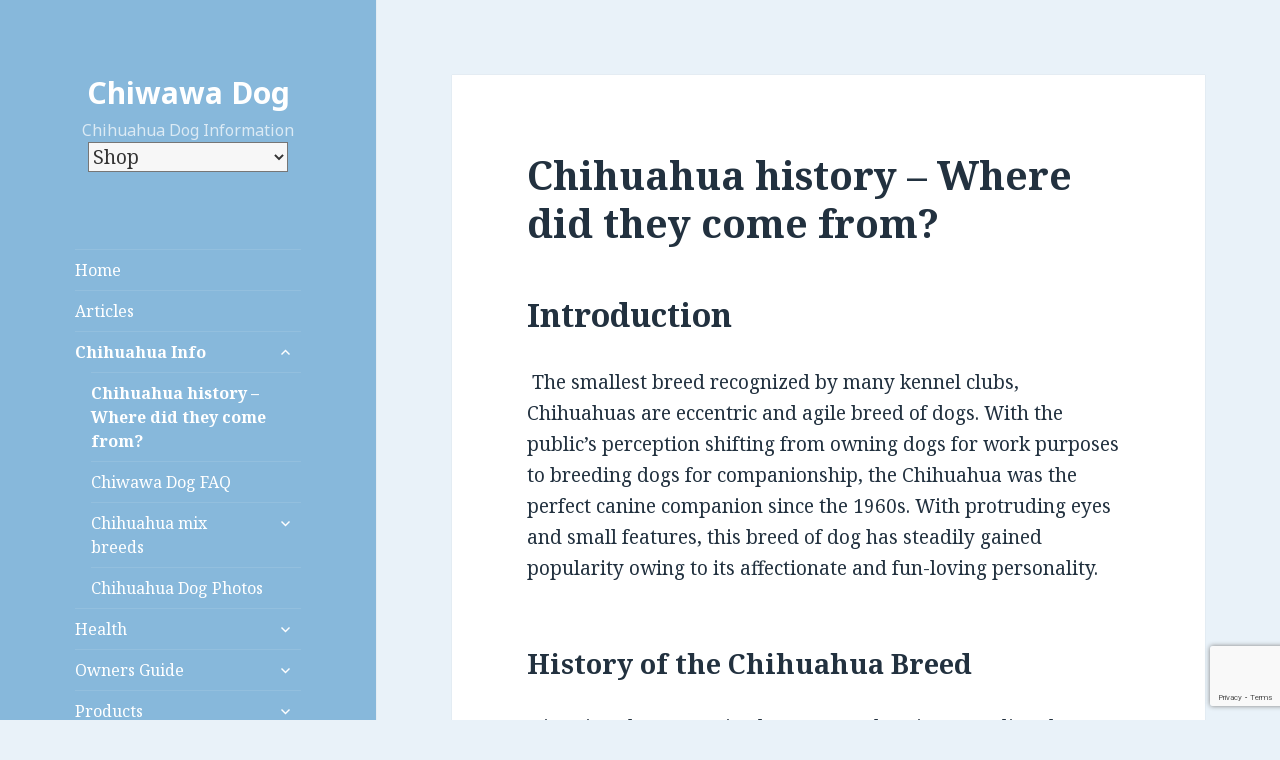

--- FILE ---
content_type: text/html; charset=UTF-8
request_url: https://chiwawadog.com/history/
body_size: 13756
content:
<!DOCTYPE html>
<html lang="en-US" prefix="og: http://ogp.me/ns#" class="no-js">
<head>
	<meta charset="UTF-8">
	<meta name="viewport" content="width=device-width">
	<link rel="profile" href="https://gmpg.org/xfn/11">
	<link rel="pingback" href="https://chiwawadog.com/xmlrpc.php">
	<!--[if lt IE 9]>
	<script src="https://chiwawadog.com/wp-content/themes/twentyfifteen/js/html5.js?ver=3.7.0"></script>
	<![endif]-->
	<script>(function(html){html.className = html.className.replace(/\bno-js\b/,'js')})(document.documentElement);</script>
<meta name='robots' content='max-image-preview:large' />
	<style>img:is([sizes="auto" i], [sizes^="auto," i]) { contain-intrinsic-size: 3000px 1500px }</style>
	
<!-- Search Engine Optimization by Rank Math - https://s.rankmath.com/home -->
<title>Chihuahua Dog History</title>
<meta name="description" content="How did the Chihuahua dog breed come about? Read about the history of this tiny little breed"/>
<meta name="robots" content="follow, index, max-snippet:-1, max-video-preview:-1, max-image-preview:large"/>
<link rel="canonical" href="https://chiwawadog.com/history/" />
<meta property="og:locale" content="en_US">
<meta property="og:type" content="article">
<meta property="og:title" content="Chihuahua Dog History">
<meta property="og:description" content="How did the Chihuahua dog breed come about? Read about the history of this tiny little breed">
<meta property="og:url" content="https://chiwawadog.com/history/">
<meta property="og:site_name" content="Chiwawa Dog">
<meta property="article:published_time" content="2019-03-29T09:00:50+00:00">
<meta property="article:modified_time" content="2019-08-31T02:29:05+00:00">
<meta property="og:updated_time" content="2019-08-31T02:29:05+00:00">
<meta property="og:image" content="https://chiwawadog.com/wp-content/uploads/2019/03/alicia-gauthier-253619-unsplash-1024x683.jpg">
<meta property="og:image:secure_url" content="https://chiwawadog.com/wp-content/uploads/2019/03/alicia-gauthier-253619-unsplash-1024x683.jpg">
<meta property="og:image:width" content="660">
<meta property="og:image:height" content="440">
<meta property="og:image:alt" content="chiwawadog.com">
<meta property="og:image:type" content="image/jpeg">
<meta name="twitter:card" content="summary_large_image">
<meta name="twitter:title" content="Chihuahua Dog History">
<meta name="twitter:description" content="How did the Chihuahua dog breed come about? Read about the history of this tiny little breed">
<meta name="twitter:image" content="https://chiwawadog.com/wp-content/uploads/2019/03/alicia-gauthier-253619-unsplash-1024x683.jpg">
<script type="application/ld+json">{"@context":"https:\/\/schema.org","@graph":[{"@type":"Article","headline":"Chihuahua Dog History","datePublished":"2019-03-29T09:00:50+00:00","dateModified":"2019-08-31T02:29:05+00:00","publisher":{"@type":"Organization","name":"Chiwawa Dog","logo":{"@type":"ImageObject","url":"https:\/\/chiwawadog.com\/wp-content\/uploads\/2019\/03\/cropped-chiwawadoglogo-psd.jpg"}},"mainEntityOfPage":{"@type":"WebPage","@id":"https:\/\/chiwawadog.com\/history\/"},"author":{"@type":"Person","name":"Chiwawa"},"description":"How did the Chihuahua dog breed come about? Read about the history of this tiny little breed","image":{"@type":"ImageObject","url":"https:\/\/chiwawadog.com\/wp-content\/uploads\/2019\/03\/alicia-gauthier-253619-unsplash.jpg","width":5760,"height":3840}}]}</script>
<!-- /Rank Math WordPress SEO plugin -->

<link rel='dns-prefetch' href='//www.google.com' />
<link rel='dns-prefetch' href='//fonts.googleapis.com' />
<link href='https://fonts.gstatic.com' crossorigin rel='preconnect' />
<link rel="alternate" type="application/rss+xml" title="Chiwawa Dog &raquo; Feed" href="https://chiwawadog.com/feed/" />
<link rel="alternate" type="application/rss+xml" title="Chiwawa Dog &raquo; Comments Feed" href="https://chiwawadog.com/comments/feed/" />
<script>
window._wpemojiSettings = {"baseUrl":"https:\/\/s.w.org\/images\/core\/emoji\/16.0.1\/72x72\/","ext":".png","svgUrl":"https:\/\/s.w.org\/images\/core\/emoji\/16.0.1\/svg\/","svgExt":".svg","source":{"concatemoji":"https:\/\/chiwawadog.com\/wp-includes\/js\/wp-emoji-release.min.js?ver=6.8.3"}};
/*! This file is auto-generated */
!function(s,n){var o,i,e;function c(e){try{var t={supportTests:e,timestamp:(new Date).valueOf()};sessionStorage.setItem(o,JSON.stringify(t))}catch(e){}}function p(e,t,n){e.clearRect(0,0,e.canvas.width,e.canvas.height),e.fillText(t,0,0);var t=new Uint32Array(e.getImageData(0,0,e.canvas.width,e.canvas.height).data),a=(e.clearRect(0,0,e.canvas.width,e.canvas.height),e.fillText(n,0,0),new Uint32Array(e.getImageData(0,0,e.canvas.width,e.canvas.height).data));return t.every(function(e,t){return e===a[t]})}function u(e,t){e.clearRect(0,0,e.canvas.width,e.canvas.height),e.fillText(t,0,0);for(var n=e.getImageData(16,16,1,1),a=0;a<n.data.length;a++)if(0!==n.data[a])return!1;return!0}function f(e,t,n,a){switch(t){case"flag":return n(e,"\ud83c\udff3\ufe0f\u200d\u26a7\ufe0f","\ud83c\udff3\ufe0f\u200b\u26a7\ufe0f")?!1:!n(e,"\ud83c\udde8\ud83c\uddf6","\ud83c\udde8\u200b\ud83c\uddf6")&&!n(e,"\ud83c\udff4\udb40\udc67\udb40\udc62\udb40\udc65\udb40\udc6e\udb40\udc67\udb40\udc7f","\ud83c\udff4\u200b\udb40\udc67\u200b\udb40\udc62\u200b\udb40\udc65\u200b\udb40\udc6e\u200b\udb40\udc67\u200b\udb40\udc7f");case"emoji":return!a(e,"\ud83e\udedf")}return!1}function g(e,t,n,a){var r="undefined"!=typeof WorkerGlobalScope&&self instanceof WorkerGlobalScope?new OffscreenCanvas(300,150):s.createElement("canvas"),o=r.getContext("2d",{willReadFrequently:!0}),i=(o.textBaseline="top",o.font="600 32px Arial",{});return e.forEach(function(e){i[e]=t(o,e,n,a)}),i}function t(e){var t=s.createElement("script");t.src=e,t.defer=!0,s.head.appendChild(t)}"undefined"!=typeof Promise&&(o="wpEmojiSettingsSupports",i=["flag","emoji"],n.supports={everything:!0,everythingExceptFlag:!0},e=new Promise(function(e){s.addEventListener("DOMContentLoaded",e,{once:!0})}),new Promise(function(t){var n=function(){try{var e=JSON.parse(sessionStorage.getItem(o));if("object"==typeof e&&"number"==typeof e.timestamp&&(new Date).valueOf()<e.timestamp+604800&&"object"==typeof e.supportTests)return e.supportTests}catch(e){}return null}();if(!n){if("undefined"!=typeof Worker&&"undefined"!=typeof OffscreenCanvas&&"undefined"!=typeof URL&&URL.createObjectURL&&"undefined"!=typeof Blob)try{var e="postMessage("+g.toString()+"("+[JSON.stringify(i),f.toString(),p.toString(),u.toString()].join(",")+"));",a=new Blob([e],{type:"text/javascript"}),r=new Worker(URL.createObjectURL(a),{name:"wpTestEmojiSupports"});return void(r.onmessage=function(e){c(n=e.data),r.terminate(),t(n)})}catch(e){}c(n=g(i,f,p,u))}t(n)}).then(function(e){for(var t in e)n.supports[t]=e[t],n.supports.everything=n.supports.everything&&n.supports[t],"flag"!==t&&(n.supports.everythingExceptFlag=n.supports.everythingExceptFlag&&n.supports[t]);n.supports.everythingExceptFlag=n.supports.everythingExceptFlag&&!n.supports.flag,n.DOMReady=!1,n.readyCallback=function(){n.DOMReady=!0}}).then(function(){return e}).then(function(){var e;n.supports.everything||(n.readyCallback(),(e=n.source||{}).concatemoji?t(e.concatemoji):e.wpemoji&&e.twemoji&&(t(e.twemoji),t(e.wpemoji)))}))}((window,document),window._wpemojiSettings);
</script>
<style id='wp-emoji-styles-inline-css'>

	img.wp-smiley, img.emoji {
		display: inline !important;
		border: none !important;
		box-shadow: none !important;
		height: 1em !important;
		width: 1em !important;
		margin: 0 0.07em !important;
		vertical-align: -0.1em !important;
		background: none !important;
		padding: 0 !important;
	}
</style>
<link rel='stylesheet' id='wp-block-library-css' href='https://chiwawadog.com/wp-includes/css/dist/block-library/style.min.css?ver=6.8.3' media='all' />
<style id='wp-block-library-theme-inline-css'>
.wp-block-audio :where(figcaption){color:#555;font-size:13px;text-align:center}.is-dark-theme .wp-block-audio :where(figcaption){color:#ffffffa6}.wp-block-audio{margin:0 0 1em}.wp-block-code{border:1px solid #ccc;border-radius:4px;font-family:Menlo,Consolas,monaco,monospace;padding:.8em 1em}.wp-block-embed :where(figcaption){color:#555;font-size:13px;text-align:center}.is-dark-theme .wp-block-embed :where(figcaption){color:#ffffffa6}.wp-block-embed{margin:0 0 1em}.blocks-gallery-caption{color:#555;font-size:13px;text-align:center}.is-dark-theme .blocks-gallery-caption{color:#ffffffa6}:root :where(.wp-block-image figcaption){color:#555;font-size:13px;text-align:center}.is-dark-theme :root :where(.wp-block-image figcaption){color:#ffffffa6}.wp-block-image{margin:0 0 1em}.wp-block-pullquote{border-bottom:4px solid;border-top:4px solid;color:currentColor;margin-bottom:1.75em}.wp-block-pullquote cite,.wp-block-pullquote footer,.wp-block-pullquote__citation{color:currentColor;font-size:.8125em;font-style:normal;text-transform:uppercase}.wp-block-quote{border-left:.25em solid;margin:0 0 1.75em;padding-left:1em}.wp-block-quote cite,.wp-block-quote footer{color:currentColor;font-size:.8125em;font-style:normal;position:relative}.wp-block-quote:where(.has-text-align-right){border-left:none;border-right:.25em solid;padding-left:0;padding-right:1em}.wp-block-quote:where(.has-text-align-center){border:none;padding-left:0}.wp-block-quote.is-large,.wp-block-quote.is-style-large,.wp-block-quote:where(.is-style-plain){border:none}.wp-block-search .wp-block-search__label{font-weight:700}.wp-block-search__button{border:1px solid #ccc;padding:.375em .625em}:where(.wp-block-group.has-background){padding:1.25em 2.375em}.wp-block-separator.has-css-opacity{opacity:.4}.wp-block-separator{border:none;border-bottom:2px solid;margin-left:auto;margin-right:auto}.wp-block-separator.has-alpha-channel-opacity{opacity:1}.wp-block-separator:not(.is-style-wide):not(.is-style-dots){width:100px}.wp-block-separator.has-background:not(.is-style-dots){border-bottom:none;height:1px}.wp-block-separator.has-background:not(.is-style-wide):not(.is-style-dots){height:2px}.wp-block-table{margin:0 0 1em}.wp-block-table td,.wp-block-table th{word-break:normal}.wp-block-table :where(figcaption){color:#555;font-size:13px;text-align:center}.is-dark-theme .wp-block-table :where(figcaption){color:#ffffffa6}.wp-block-video :where(figcaption){color:#555;font-size:13px;text-align:center}.is-dark-theme .wp-block-video :where(figcaption){color:#ffffffa6}.wp-block-video{margin:0 0 1em}:root :where(.wp-block-template-part.has-background){margin-bottom:0;margin-top:0;padding:1.25em 2.375em}
</style>
<style id='classic-theme-styles-inline-css'>
/*! This file is auto-generated */
.wp-block-button__link{color:#fff;background-color:#32373c;border-radius:9999px;box-shadow:none;text-decoration:none;padding:calc(.667em + 2px) calc(1.333em + 2px);font-size:1.125em}.wp-block-file__button{background:#32373c;color:#fff;text-decoration:none}
</style>
<link rel='stylesheet' id='ugb-style-css-css' href='https://chiwawadog.com/wp-content/plugins/stackable-ultimate-gutenberg-blocks/dist/frontend_blocks.css?ver=2.10.1' media='all' />
<style id='ugb-style-css-inline-css'>
:root {
			--content-width: 660px;
		}
</style>
<link rel='stylesheet' id='ugb-style-css-deprecated-css' href='https://chiwawadog.com/wp-content/plugins/stackable-ultimate-gutenberg-blocks/dist/frontend_blocks_deprecated.css?ver=2.10.1' media='all' />
<style id='global-styles-inline-css'>
:root{--wp--preset--aspect-ratio--square: 1;--wp--preset--aspect-ratio--4-3: 4/3;--wp--preset--aspect-ratio--3-4: 3/4;--wp--preset--aspect-ratio--3-2: 3/2;--wp--preset--aspect-ratio--2-3: 2/3;--wp--preset--aspect-ratio--16-9: 16/9;--wp--preset--aspect-ratio--9-16: 9/16;--wp--preset--color--black: #000000;--wp--preset--color--cyan-bluish-gray: #abb8c3;--wp--preset--color--white: #fff;--wp--preset--color--pale-pink: #f78da7;--wp--preset--color--vivid-red: #cf2e2e;--wp--preset--color--luminous-vivid-orange: #ff6900;--wp--preset--color--luminous-vivid-amber: #fcb900;--wp--preset--color--light-green-cyan: #7bdcb5;--wp--preset--color--vivid-green-cyan: #00d084;--wp--preset--color--pale-cyan-blue: #8ed1fc;--wp--preset--color--vivid-cyan-blue: #0693e3;--wp--preset--color--vivid-purple: #9b51e0;--wp--preset--color--dark-gray: #111;--wp--preset--color--light-gray: #f1f1f1;--wp--preset--color--yellow: #f4ca16;--wp--preset--color--dark-brown: #352712;--wp--preset--color--medium-pink: #e53b51;--wp--preset--color--light-pink: #ffe5d1;--wp--preset--color--dark-purple: #2e2256;--wp--preset--color--purple: #674970;--wp--preset--color--blue-gray: #22313f;--wp--preset--color--bright-blue: #55c3dc;--wp--preset--color--light-blue: #e9f2f9;--wp--preset--gradient--vivid-cyan-blue-to-vivid-purple: linear-gradient(135deg,rgba(6,147,227,1) 0%,rgb(155,81,224) 100%);--wp--preset--gradient--light-green-cyan-to-vivid-green-cyan: linear-gradient(135deg,rgb(122,220,180) 0%,rgb(0,208,130) 100%);--wp--preset--gradient--luminous-vivid-amber-to-luminous-vivid-orange: linear-gradient(135deg,rgba(252,185,0,1) 0%,rgba(255,105,0,1) 100%);--wp--preset--gradient--luminous-vivid-orange-to-vivid-red: linear-gradient(135deg,rgba(255,105,0,1) 0%,rgb(207,46,46) 100%);--wp--preset--gradient--very-light-gray-to-cyan-bluish-gray: linear-gradient(135deg,rgb(238,238,238) 0%,rgb(169,184,195) 100%);--wp--preset--gradient--cool-to-warm-spectrum: linear-gradient(135deg,rgb(74,234,220) 0%,rgb(151,120,209) 20%,rgb(207,42,186) 40%,rgb(238,44,130) 60%,rgb(251,105,98) 80%,rgb(254,248,76) 100%);--wp--preset--gradient--blush-light-purple: linear-gradient(135deg,rgb(255,206,236) 0%,rgb(152,150,240) 100%);--wp--preset--gradient--blush-bordeaux: linear-gradient(135deg,rgb(254,205,165) 0%,rgb(254,45,45) 50%,rgb(107,0,62) 100%);--wp--preset--gradient--luminous-dusk: linear-gradient(135deg,rgb(255,203,112) 0%,rgb(199,81,192) 50%,rgb(65,88,208) 100%);--wp--preset--gradient--pale-ocean: linear-gradient(135deg,rgb(255,245,203) 0%,rgb(182,227,212) 50%,rgb(51,167,181) 100%);--wp--preset--gradient--electric-grass: linear-gradient(135deg,rgb(202,248,128) 0%,rgb(113,206,126) 100%);--wp--preset--gradient--midnight: linear-gradient(135deg,rgb(2,3,129) 0%,rgb(40,116,252) 100%);--wp--preset--font-size--small: 13px;--wp--preset--font-size--medium: 20px;--wp--preset--font-size--large: 36px;--wp--preset--font-size--x-large: 42px;--wp--preset--spacing--20: 0.44rem;--wp--preset--spacing--30: 0.67rem;--wp--preset--spacing--40: 1rem;--wp--preset--spacing--50: 1.5rem;--wp--preset--spacing--60: 2.25rem;--wp--preset--spacing--70: 3.38rem;--wp--preset--spacing--80: 5.06rem;--wp--preset--shadow--natural: 6px 6px 9px rgba(0, 0, 0, 0.2);--wp--preset--shadow--deep: 12px 12px 50px rgba(0, 0, 0, 0.4);--wp--preset--shadow--sharp: 6px 6px 0px rgba(0, 0, 0, 0.2);--wp--preset--shadow--outlined: 6px 6px 0px -3px rgba(255, 255, 255, 1), 6px 6px rgba(0, 0, 0, 1);--wp--preset--shadow--crisp: 6px 6px 0px rgba(0, 0, 0, 1);}:where(.is-layout-flex){gap: 0.5em;}:where(.is-layout-grid){gap: 0.5em;}body .is-layout-flex{display: flex;}.is-layout-flex{flex-wrap: wrap;align-items: center;}.is-layout-flex > :is(*, div){margin: 0;}body .is-layout-grid{display: grid;}.is-layout-grid > :is(*, div){margin: 0;}:where(.wp-block-columns.is-layout-flex){gap: 2em;}:where(.wp-block-columns.is-layout-grid){gap: 2em;}:where(.wp-block-post-template.is-layout-flex){gap: 1.25em;}:where(.wp-block-post-template.is-layout-grid){gap: 1.25em;}.has-black-color{color: var(--wp--preset--color--black) !important;}.has-cyan-bluish-gray-color{color: var(--wp--preset--color--cyan-bluish-gray) !important;}.has-white-color{color: var(--wp--preset--color--white) !important;}.has-pale-pink-color{color: var(--wp--preset--color--pale-pink) !important;}.has-vivid-red-color{color: var(--wp--preset--color--vivid-red) !important;}.has-luminous-vivid-orange-color{color: var(--wp--preset--color--luminous-vivid-orange) !important;}.has-luminous-vivid-amber-color{color: var(--wp--preset--color--luminous-vivid-amber) !important;}.has-light-green-cyan-color{color: var(--wp--preset--color--light-green-cyan) !important;}.has-vivid-green-cyan-color{color: var(--wp--preset--color--vivid-green-cyan) !important;}.has-pale-cyan-blue-color{color: var(--wp--preset--color--pale-cyan-blue) !important;}.has-vivid-cyan-blue-color{color: var(--wp--preset--color--vivid-cyan-blue) !important;}.has-vivid-purple-color{color: var(--wp--preset--color--vivid-purple) !important;}.has-black-background-color{background-color: var(--wp--preset--color--black) !important;}.has-cyan-bluish-gray-background-color{background-color: var(--wp--preset--color--cyan-bluish-gray) !important;}.has-white-background-color{background-color: var(--wp--preset--color--white) !important;}.has-pale-pink-background-color{background-color: var(--wp--preset--color--pale-pink) !important;}.has-vivid-red-background-color{background-color: var(--wp--preset--color--vivid-red) !important;}.has-luminous-vivid-orange-background-color{background-color: var(--wp--preset--color--luminous-vivid-orange) !important;}.has-luminous-vivid-amber-background-color{background-color: var(--wp--preset--color--luminous-vivid-amber) !important;}.has-light-green-cyan-background-color{background-color: var(--wp--preset--color--light-green-cyan) !important;}.has-vivid-green-cyan-background-color{background-color: var(--wp--preset--color--vivid-green-cyan) !important;}.has-pale-cyan-blue-background-color{background-color: var(--wp--preset--color--pale-cyan-blue) !important;}.has-vivid-cyan-blue-background-color{background-color: var(--wp--preset--color--vivid-cyan-blue) !important;}.has-vivid-purple-background-color{background-color: var(--wp--preset--color--vivid-purple) !important;}.has-black-border-color{border-color: var(--wp--preset--color--black) !important;}.has-cyan-bluish-gray-border-color{border-color: var(--wp--preset--color--cyan-bluish-gray) !important;}.has-white-border-color{border-color: var(--wp--preset--color--white) !important;}.has-pale-pink-border-color{border-color: var(--wp--preset--color--pale-pink) !important;}.has-vivid-red-border-color{border-color: var(--wp--preset--color--vivid-red) !important;}.has-luminous-vivid-orange-border-color{border-color: var(--wp--preset--color--luminous-vivid-orange) !important;}.has-luminous-vivid-amber-border-color{border-color: var(--wp--preset--color--luminous-vivid-amber) !important;}.has-light-green-cyan-border-color{border-color: var(--wp--preset--color--light-green-cyan) !important;}.has-vivid-green-cyan-border-color{border-color: var(--wp--preset--color--vivid-green-cyan) !important;}.has-pale-cyan-blue-border-color{border-color: var(--wp--preset--color--pale-cyan-blue) !important;}.has-vivid-cyan-blue-border-color{border-color: var(--wp--preset--color--vivid-cyan-blue) !important;}.has-vivid-purple-border-color{border-color: var(--wp--preset--color--vivid-purple) !important;}.has-vivid-cyan-blue-to-vivid-purple-gradient-background{background: var(--wp--preset--gradient--vivid-cyan-blue-to-vivid-purple) !important;}.has-light-green-cyan-to-vivid-green-cyan-gradient-background{background: var(--wp--preset--gradient--light-green-cyan-to-vivid-green-cyan) !important;}.has-luminous-vivid-amber-to-luminous-vivid-orange-gradient-background{background: var(--wp--preset--gradient--luminous-vivid-amber-to-luminous-vivid-orange) !important;}.has-luminous-vivid-orange-to-vivid-red-gradient-background{background: var(--wp--preset--gradient--luminous-vivid-orange-to-vivid-red) !important;}.has-very-light-gray-to-cyan-bluish-gray-gradient-background{background: var(--wp--preset--gradient--very-light-gray-to-cyan-bluish-gray) !important;}.has-cool-to-warm-spectrum-gradient-background{background: var(--wp--preset--gradient--cool-to-warm-spectrum) !important;}.has-blush-light-purple-gradient-background{background: var(--wp--preset--gradient--blush-light-purple) !important;}.has-blush-bordeaux-gradient-background{background: var(--wp--preset--gradient--blush-bordeaux) !important;}.has-luminous-dusk-gradient-background{background: var(--wp--preset--gradient--luminous-dusk) !important;}.has-pale-ocean-gradient-background{background: var(--wp--preset--gradient--pale-ocean) !important;}.has-electric-grass-gradient-background{background: var(--wp--preset--gradient--electric-grass) !important;}.has-midnight-gradient-background{background: var(--wp--preset--gradient--midnight) !important;}.has-small-font-size{font-size: var(--wp--preset--font-size--small) !important;}.has-medium-font-size{font-size: var(--wp--preset--font-size--medium) !important;}.has-large-font-size{font-size: var(--wp--preset--font-size--large) !important;}.has-x-large-font-size{font-size: var(--wp--preset--font-size--x-large) !important;}
:where(.wp-block-post-template.is-layout-flex){gap: 1.25em;}:where(.wp-block-post-template.is-layout-grid){gap: 1.25em;}
:where(.wp-block-columns.is-layout-flex){gap: 2em;}:where(.wp-block-columns.is-layout-grid){gap: 2em;}
:root :where(.wp-block-pullquote){font-size: 1.5em;line-height: 1.6;}
</style>
<link rel='stylesheet' id='aalb_basics_css-css' href='https://chiwawadog.com/wp-content/plugins/amazon-associates-link-builder/css/aalb_basics.css?ver=1.9.3' media='all' />
<link rel='stylesheet' id='dnd-upload-cf7-css' href='https://chiwawadog.com/wp-content/plugins/drag-and-drop-multiple-file-upload-contact-form-7/assets/css/dnd-upload-cf7.css?ver=1.3.5.5.1' media='all' />
<link rel='stylesheet' id='contact-form-7-css' href='https://chiwawadog.com/wp-content/plugins/contact-form-7/includes/css/styles.css?ver=5.2.2' media='all' />
<link rel='stylesheet' id='twentyfifteen-fonts-css' href='https://fonts.googleapis.com/css?family=Noto+Sans%3A400italic%2C700italic%2C400%2C700%7CNoto+Serif%3A400italic%2C700italic%2C400%2C700%7CInconsolata%3A400%2C700&#038;subset=latin%2Clatin-ext&#038;display=fallback' media='all' />
<link rel='stylesheet' id='genericons-css' href='https://chiwawadog.com/wp-content/themes/twentyfifteen/genericons/genericons.css?ver=3.2' media='all' />
<link rel='stylesheet' id='twentyfifteen-style-css' href='https://chiwawadog.com/wp-content/themes/twentyfifteen/style.css?ver=20190507' media='all' />
<style id='twentyfifteen-style-inline-css'>
	/* Color Scheme */

	/* Background Color */
	body {
		background-color: #e9f2f9;
	}

	/* Sidebar Background Color */
	body:before,
	.site-header {
		background-color: #55c3dc;
	}

	/* Box Background Color */
	.post-navigation,
	.pagination,
	.secondary,
	.site-footer,
	.hentry,
	.page-header,
	.page-content,
	.comments-area,
	.widecolumn {
		background-color: #ffffff;
	}

	/* Box Background Color */
	button,
	input[type="button"],
	input[type="reset"],
	input[type="submit"],
	.pagination .prev,
	.pagination .next,
	.widget_calendar tbody a,
	.widget_calendar tbody a:hover,
	.widget_calendar tbody a:focus,
	.page-links a,
	.page-links a:hover,
	.page-links a:focus,
	.sticky-post {
		color: #ffffff;
	}

	/* Main Text Color */
	button,
	input[type="button"],
	input[type="reset"],
	input[type="submit"],
	.pagination .prev,
	.pagination .next,
	.widget_calendar tbody a,
	.page-links a,
	.sticky-post {
		background-color: #22313f;
	}

	/* Main Text Color */
	body,
	blockquote cite,
	blockquote small,
	a,
	.dropdown-toggle:after,
	.image-navigation a:hover,
	.image-navigation a:focus,
	.comment-navigation a:hover,
	.comment-navigation a:focus,
	.widget-title,
	.entry-footer a:hover,
	.entry-footer a:focus,
	.comment-metadata a:hover,
	.comment-metadata a:focus,
	.pingback .edit-link a:hover,
	.pingback .edit-link a:focus,
	.comment-list .reply a:hover,
	.comment-list .reply a:focus,
	.site-info a:hover,
	.site-info a:focus {
		color: #22313f;
	}

	/* Main Text Color */
	.entry-content a,
	.entry-summary a,
	.page-content a,
	.comment-content a,
	.pingback .comment-body > a,
	.author-description a,
	.taxonomy-description a,
	.textwidget a,
	.entry-footer a:hover,
	.comment-metadata a:hover,
	.pingback .edit-link a:hover,
	.comment-list .reply a:hover,
	.site-info a:hover {
		border-color: #22313f;
	}

	/* Secondary Text Color */
	button:hover,
	button:focus,
	input[type="button"]:hover,
	input[type="button"]:focus,
	input[type="reset"]:hover,
	input[type="reset"]:focus,
	input[type="submit"]:hover,
	input[type="submit"]:focus,
	.pagination .prev:hover,
	.pagination .prev:focus,
	.pagination .next:hover,
	.pagination .next:focus,
	.widget_calendar tbody a:hover,
	.widget_calendar tbody a:focus,
	.page-links a:hover,
	.page-links a:focus {
		background-color: #22313f; /* Fallback for IE7 and IE8 */
		background-color: rgba( 34, 49, 63, 0.7);
	}

	/* Secondary Text Color */
	blockquote,
	a:hover,
	a:focus,
	.main-navigation .menu-item-description,
	.post-navigation .meta-nav,
	.post-navigation a:hover .post-title,
	.post-navigation a:focus .post-title,
	.image-navigation,
	.image-navigation a,
	.comment-navigation,
	.comment-navigation a,
	.widget,
	.author-heading,
	.entry-footer,
	.entry-footer a,
	.taxonomy-description,
	.page-links > .page-links-title,
	.entry-caption,
	.comment-author,
	.comment-metadata,
	.comment-metadata a,
	.pingback .edit-link,
	.pingback .edit-link a,
	.post-password-form label,
	.comment-form label,
	.comment-notes,
	.comment-awaiting-moderation,
	.logged-in-as,
	.form-allowed-tags,
	.no-comments,
	.site-info,
	.site-info a,
	.wp-caption-text,
	.gallery-caption,
	.comment-list .reply a,
	.widecolumn label,
	.widecolumn .mu_register label {
		color: #22313f; /* Fallback for IE7 and IE8 */
		color: rgba( 34, 49, 63, 0.7);
	}

	/* Secondary Text Color */
	blockquote,
	.logged-in-as a:hover,
	.comment-author a:hover {
		border-color: #22313f; /* Fallback for IE7 and IE8 */
		border-color: rgba( 34, 49, 63, 0.7);
	}

	/* Border Color */
	hr,
	.dropdown-toggle:hover,
	.dropdown-toggle:focus {
		background-color: #22313f; /* Fallback for IE7 and IE8 */
		background-color: rgba( 34, 49, 63, 0.1);
	}

	/* Border Color */
	pre,
	abbr[title],
	table,
	th,
	td,
	input,
	textarea,
	.main-navigation ul,
	.main-navigation li,
	.post-navigation,
	.post-navigation div + div,
	.pagination,
	.comment-navigation,
	.widget li,
	.widget_categories .children,
	.widget_nav_menu .sub-menu,
	.widget_pages .children,
	.site-header,
	.site-footer,
	.hentry + .hentry,
	.author-info,
	.entry-content .page-links a,
	.page-links > span,
	.page-header,
	.comments-area,
	.comment-list + .comment-respond,
	.comment-list article,
	.comment-list .pingback,
	.comment-list .trackback,
	.comment-list .reply a,
	.no-comments {
		border-color: #22313f; /* Fallback for IE7 and IE8 */
		border-color: rgba( 34, 49, 63, 0.1);
	}

	/* Border Focus Color */
	a:focus,
	button:focus,
	input:focus {
		outline-color: #22313f; /* Fallback for IE7 and IE8 */
		outline-color: rgba( 34, 49, 63, 0.3);
	}

	input:focus,
	textarea:focus {
		border-color: #22313f; /* Fallback for IE7 and IE8 */
		border-color: rgba( 34, 49, 63, 0.3);
	}

	/* Sidebar Link Color */
	.secondary-toggle:before {
		color: #ffffff;
	}

	.site-title a,
	.site-description {
		color: #ffffff;
	}

	/* Sidebar Text Color */
	.site-title a:hover,
	.site-title a:focus {
		color: rgba( 255, 255, 255, 0.7);
	}

	/* Sidebar Border Color */
	.secondary-toggle {
		border-color: #ffffff; /* Fallback for IE7 and IE8 */
		border-color: rgba( 255, 255, 255, 0.1);
	}

	/* Sidebar Border Focus Color */
	.secondary-toggle:hover,
	.secondary-toggle:focus {
		border-color: #ffffff; /* Fallback for IE7 and IE8 */
		border-color: rgba( 255, 255, 255, 0.3);
	}

	.site-title a {
		outline-color: #ffffff; /* Fallback for IE7 and IE8 */
		outline-color: rgba( 255, 255, 255, 0.3);
	}

	/* Meta Background Color */
	.entry-footer {
		background-color: #f1f1f1;
	}

	@media screen and (min-width: 38.75em) {
		/* Main Text Color */
		.page-header {
			border-color: #22313f;
		}
	}

	@media screen and (min-width: 59.6875em) {
		/* Make sure its transparent on desktop */
		.site-header,
		.secondary {
			background-color: transparent;
		}

		/* Sidebar Background Color */
		.widget button,
		.widget input[type="button"],
		.widget input[type="reset"],
		.widget input[type="submit"],
		.widget_calendar tbody a,
		.widget_calendar tbody a:hover,
		.widget_calendar tbody a:focus {
			color: #55c3dc;
		}

		/* Sidebar Link Color */
		.secondary a,
		.dropdown-toggle:after,
		.widget-title,
		.widget blockquote cite,
		.widget blockquote small {
			color: #ffffff;
		}

		.widget button,
		.widget input[type="button"],
		.widget input[type="reset"],
		.widget input[type="submit"],
		.widget_calendar tbody a {
			background-color: #ffffff;
		}

		.textwidget a {
			border-color: #ffffff;
		}

		/* Sidebar Text Color */
		.secondary a:hover,
		.secondary a:focus,
		.main-navigation .menu-item-description,
		.widget,
		.widget blockquote,
		.widget .wp-caption-text,
		.widget .gallery-caption {
			color: rgba( 255, 255, 255, 0.7);
		}

		.widget button:hover,
		.widget button:focus,
		.widget input[type="button"]:hover,
		.widget input[type="button"]:focus,
		.widget input[type="reset"]:hover,
		.widget input[type="reset"]:focus,
		.widget input[type="submit"]:hover,
		.widget input[type="submit"]:focus,
		.widget_calendar tbody a:hover,
		.widget_calendar tbody a:focus {
			background-color: rgba( 255, 255, 255, 0.7);
		}

		.widget blockquote {
			border-color: rgba( 255, 255, 255, 0.7);
		}

		/* Sidebar Border Color */
		.main-navigation ul,
		.main-navigation li,
		.widget input,
		.widget textarea,
		.widget table,
		.widget th,
		.widget td,
		.widget pre,
		.widget li,
		.widget_categories .children,
		.widget_nav_menu .sub-menu,
		.widget_pages .children,
		.widget abbr[title] {
			border-color: rgba( 255, 255, 255, 0.1);
		}

		.dropdown-toggle:hover,
		.dropdown-toggle:focus,
		.widget hr {
			background-color: rgba( 255, 255, 255, 0.1);
		}

		.widget input:focus,
		.widget textarea:focus {
			border-color: rgba( 255, 255, 255, 0.3);
		}

		.sidebar a:focus,
		.dropdown-toggle:focus {
			outline-color: rgba( 255, 255, 255, 0.3);
		}
	}

		/* Custom Header Background Color */
		body:before,
		.site-header {
			background-color: #87b8db;
		}

		@media screen and (min-width: 59.6875em) {
			.site-header,
			.secondary {
				background-color: transparent;
			}

			.widget button,
			.widget input[type="button"],
			.widget input[type="reset"],
			.widget input[type="submit"],
			.widget_calendar tbody a,
			.widget_calendar tbody a:hover,
			.widget_calendar tbody a:focus {
				color: #87b8db;
			}
		}
	
</style>
<link rel='stylesheet' id='twentyfifteen-block-style-css' href='https://chiwawadog.com/wp-content/themes/twentyfifteen/css/blocks.css?ver=20190102' media='all' />
<!--[if lt IE 9]>
<link rel='stylesheet' id='twentyfifteen-ie-css' href='https://chiwawadog.com/wp-content/themes/twentyfifteen/css/ie.css?ver=20170916' media='all' />
<![endif]-->
<!--[if lt IE 8]>
<link rel='stylesheet' id='twentyfifteen-ie7-css' href='https://chiwawadog.com/wp-content/themes/twentyfifteen/css/ie7.css?ver=20141210' media='all' />
<![endif]-->
<link rel='stylesheet' id='tablepress-default-css' href='https://chiwawadog.com/wp-content/plugins/tablepress/css/default.min.css?ver=1.12' media='all' />
<link rel='stylesheet' id='aawp-styles-css' href='https://chiwawadog.com/wp-content/plugins/aawp/public/assets/css/styles.min.css?ver=3.13' media='all' />
<script src="https://chiwawadog.com/wp-includes/js/jquery/jquery.min.js?ver=3.7.1" id="jquery-core-js"></script>
<script src="https://chiwawadog.com/wp-includes/js/jquery/jquery-migrate.min.js?ver=3.4.1" id="jquery-migrate-js"></script>
<script id="ugb-block-frontend-js-js-extra">
var stackable = {"restUrl":"https:\/\/chiwawadog.com\/wp-json\/"};
</script>
<script src="https://chiwawadog.com/wp-content/plugins/stackable-ultimate-gutenberg-blocks/dist/frontend_blocks.js?ver=2.10.1" id="ugb-block-frontend-js-js"></script>
<link rel="https://api.w.org/" href="https://chiwawadog.com/wp-json/" /><link rel="alternate" title="JSON" type="application/json" href="https://chiwawadog.com/wp-json/wp/v2/pages/863" /><link rel="EditURI" type="application/rsd+xml" title="RSD" href="https://chiwawadog.com/xmlrpc.php?rsd" />
<meta name="generator" content="WordPress 6.8.3" />
<link rel='shortlink' href='https://chiwawadog.com/?p=863' />
<link rel="alternate" title="oEmbed (JSON)" type="application/json+oembed" href="https://chiwawadog.com/wp-json/oembed/1.0/embed?url=https%3A%2F%2Fchiwawadog.com%2Fhistory%2F" />
<link rel="alternate" title="oEmbed (XML)" type="text/xml+oembed" href="https://chiwawadog.com/wp-json/oembed/1.0/embed?url=https%3A%2F%2Fchiwawadog.com%2Fhistory%2F&#038;format=xml" />
<style type="text/css">.aawp .aawp-tb__row--highlight{background-color:#69bce5;}.aawp .aawp-tb__row--highlight{color:#000000;}.aawp .aawp-tb__row--highlight a{color:#000000;}</style>
		<!-- GA Google Analytics @ https://m0n.co/ga -->
		<script>
			(function(i,s,o,g,r,a,m){i['GoogleAnalyticsObject']=r;i[r]=i[r]||function(){
			(i[r].q=i[r].q||[]).push(arguments)},i[r].l=1*new Date();a=s.createElement(o),
			m=s.getElementsByTagName(o)[0];a.async=1;a.src=g;m.parentNode.insertBefore(a,m)
			})(window,document,'script','https://www.google-analytics.com/analytics.js','ga');
			ga('create', 'UA-29750903-1', 'auto');
			ga('require', 'displayfeatures');
			ga('require', 'linkid');
			ga('set', 'anonymizeIp', true);
			ga('send', 'pageview');
		</script>

	<link rel="icon" href="https://chiwawadog.com/wp-content/uploads/2019/03/cropped-chiwawadoglogo-1-32x32.jpg" sizes="32x32" />
<link rel="icon" href="https://chiwawadog.com/wp-content/uploads/2019/03/cropped-chiwawadoglogo-1-192x192.jpg" sizes="192x192" />
<link rel="apple-touch-icon" href="https://chiwawadog.com/wp-content/uploads/2019/03/cropped-chiwawadoglogo-1-180x180.jpg" />
<meta name="msapplication-TileImage" content="https://chiwawadog.com/wp-content/uploads/2019/03/cropped-chiwawadoglogo-1-270x270.jpg" />
		<style id="wp-custom-css">
			.site-branding {
float: none; 
	text-align: center;}
.site-title {
font-size: 30px;}		</style>
		</head>

<body class="wp-singular page-template-default page page-id-863 wp-embed-responsive wp-theme-twentyfifteen aawp-custom">
<div id="page" class="hfeed site">
	<a class="skip-link screen-reader-text" href="#content">Skip to content</a>

	<div id="sidebar" class="sidebar">
		<header id="masthead" class="site-header" role="banner">
			<div class="site-branding">
										<p class="site-title"><a href="https://chiwawadog.com/" rel="home">Chiwawa Dog</a></p>
												<p class="site-description">Chihuahua Dog Information</p>
										<button class="secondary-toggle">Menu and widgets</button>
			<div style="text-align:center">
<select name="formal" onchange="javascript:handleSelect(this)" style="width: 200px" >
<option value="">Shop</option>
<option value="chihuahua-hats">Hats</option>
<option value="chihuahua-sweaters">sweaters</option>
<option value="chihuahua-dresses">Dresses</option>
<option value="Chihuahua-Costumes">Costumes</option>
<option value="Chihuahua-Socks">Socks</option>
<option value="chihuahua-coffee-mugs">coffee mugs</option>
<option value="chihuahua-harness">harnesses</option>
<option value="dog-shirts-for-humans">chihuahua shirts (people)</option>
<option value="chihuahua-Collars">collars</option>
<option value="canned-food-for-chihuahuas">canned foods</option>
<option value="chihuahua-beds">beds</option>
<option value="chihuahua-clothes">clothes</option>
<option value="Shampoo-for-chihuahuas">shampoo</option>
<option value="toys">toys</option>
<option value="chihuahua-jackets">jackets</option>
</select>

<script type="text/javascript">
function handleSelect(elm)
{
window.location = elm.value+"";
}
</script>			</div><!-- .site-branding -->
		</header><!-- .site-header -->

			<div id="secondary" class="secondary">

					<nav id="site-navigation" class="main-navigation" role="navigation">
				<div class="menu-main-menu-container"><ul id="menu-main-menu" class="nav-menu"><li id="menu-item-1811" class="menu-item menu-item-type-post_type menu-item-object-page menu-item-home menu-item-1811"><a href="https://chiwawadog.com/">Home</a></li>
<li id="menu-item-1440" class="menu-item menu-item-type-post_type menu-item-object-page menu-item-1440"><a href="https://chiwawadog.com/articles/">Articles</a></li>
<li id="menu-item-453" class="menu-item menu-item-type-post_type menu-item-object-page menu-item-home current-menu-ancestor current-menu-parent current_page_parent current_page_ancestor menu-item-has-children menu-item-453"><a href="https://chiwawadog.com/">Chihuahua Info</a>
<ul class="sub-menu">
	<li id="menu-item-865" class="menu-item menu-item-type-post_type menu-item-object-page current-menu-item page_item page-item-863 current_page_item menu-item-865"><a href="https://chiwawadog.com/history/" aria-current="page">Chihuahua history – Where did they come from?</a></li>
	<li id="menu-item-455" class="menu-item menu-item-type-post_type menu-item-object-page menu-item-455"><a href="https://chiwawadog.com/chiwawa-dog-faq/">Chiwawa Dog FAQ</a></li>
	<li id="menu-item-1568" class="menu-item menu-item-type-post_type menu-item-object-page menu-item-has-children menu-item-1568"><a href="https://chiwawadog.com/chihuahua-mix-breeds/">Chihuahua mix breeds</a>
	<ul class="sub-menu">
		<li id="menu-item-2133" class="menu-item menu-item-type-post_type menu-item-object-post menu-item-2133"><a href="https://chiwawadog.com/chihuahua-pug-mix-the-chug/">Chihuahua Pug mix – The Chug</a></li>
	</ul>
</li>
	<li id="menu-item-623" class="menu-item menu-item-type-post_type menu-item-object-page menu-item-623"><a href="https://chiwawadog.com/chihuahua-pictures/">Chihuahua Dog Photos</a></li>
</ul>
</li>
<li id="menu-item-461" class="menu-item menu-item-type-post_type menu-item-object-page menu-item-has-children menu-item-461"><a href="https://chiwawadog.com/chihuahua-health/">Health</a>
<ul class="sub-menu">
	<li id="menu-item-458" class="menu-item menu-item-type-post_type menu-item-object-page menu-item-458"><a href="https://chiwawadog.com/dangers-to-the-chihuahua/">Dangers to the Chihuahua</a></li>
	<li id="menu-item-460" class="menu-item menu-item-type-post_type menu-item-object-page menu-item-460"><a href="https://chiwawadog.com/grooming/">Grooming your chihuahua</a></li>
	<li id="menu-item-451" class="menu-item menu-item-type-post_type menu-item-object-page menu-item-451"><a href="https://chiwawadog.com/breeding/">Breeding</a></li>
	<li id="menu-item-519" class="menu-item menu-item-type-post_type menu-item-object-page menu-item-519"><a href="https://chiwawadog.com/pregnancy/">Pregnant chihuhua</a></li>
	<li id="menu-item-508" class="menu-item menu-item-type-post_type menu-item-object-page menu-item-508"><a href="https://chiwawadog.com/chihuahua-puppies/">Chiwawa puppies</a></li>
</ul>
</li>
<li id="menu-item-462" class="menu-item menu-item-type-post_type menu-item-object-page menu-item-has-children menu-item-462"><a href="https://chiwawadog.com/pet-suitability/">Owners Guide</a>
<ul class="sub-menu">
	<li id="menu-item-457" class="menu-item menu-item-type-post_type menu-item-object-page menu-item-457"><a href="https://chiwawadog.com/choosing-a-chihuahua/">Choosing a Chihuahua Puppy</a></li>
	<li id="menu-item-510" class="menu-item menu-item-type-post_type menu-item-object-page menu-item-510"><a href="https://chiwawadog.com/training/">Training your chihuahua</a></li>
	<li id="menu-item-452" class="menu-item menu-item-type-post_type menu-item-object-page menu-item-452"><a href="https://chiwawadog.com/bringing-your-chihuahua-home/">Bringing Your Chihuahua Home</a></li>
	<li id="menu-item-509" class="menu-item menu-item-type-post_type menu-item-object-page menu-item-509"><a href="https://chiwawadog.com/temperament/">Temperament</a></li>
</ul>
</li>
<li id="menu-item-963" class="menu-item menu-item-type-post_type menu-item-object-page menu-item-has-children menu-item-963"><a href="https://chiwawadog.com/chihuahua-products/">Products</a>
<ul class="sub-menu">
	<li id="menu-item-993" class="menu-item menu-item-type-post_type menu-item-object-page menu-item-993"><a href="https://chiwawadog.com/chihuahua-harness/">Best Chihuahua harness – why using a harness is better &#038; product reviews</a></li>
	<li id="menu-item-971" class="menu-item menu-item-type-post_type menu-item-object-page menu-item-971"><a href="https://chiwawadog.com/chihuahua-hats/">Chihuahua hats – The Cutest hats for Chihuahuas</a></li>
	<li id="menu-item-1829" class="menu-item menu-item-type-post_type menu-item-object-page menu-item-1829"><a href="https://chiwawadog.com/chihuahua-collars/">Chihuahua collars</a></li>
	<li id="menu-item-1946" class="menu-item menu-item-type-post_type menu-item-object-post menu-item-1946"><a href="https://chiwawadog.com/shampoo-for-chihuahuas/">Best Shampoo for Chihuahuas – buyers guide</a></li>
	<li id="menu-item-1370" class="menu-item menu-item-type-post_type menu-item-object-page menu-item-1370"><a href="https://chiwawadog.com/toys/">Toys</a></li>
	<li id="menu-item-976" class="menu-item menu-item-type-post_type menu-item-object-page menu-item-976"><a href="https://chiwawadog.com/chihuahua-jackets/">Chihuahua jackets</a></li>
	<li id="menu-item-592" class="menu-item menu-item-type-post_type menu-item-object-page menu-item-592"><a href="https://chiwawadog.com/chihuahua-clothes/">Chihuahua clothing</a></li>
	<li id="menu-item-2077" class="menu-item menu-item-type-post_type menu-item-object-page menu-item-2077"><a href="https://chiwawadog.com/chihuahua-dresses/">Chihuahua dresses</a></li>
	<li id="menu-item-2039" class="menu-item menu-item-type-post_type menu-item-object-page menu-item-2039"><a href="https://chiwawadog.com/chihuahua-costumes/">Chihuahua costumes</a></li>
	<li id="menu-item-2168" class="menu-item menu-item-type-post_type menu-item-object-page menu-item-2168"><a href="https://chiwawadog.com/chihuahua-socks-old/">Chihuahua socks</a></li>
	<li id="menu-item-2108" class="menu-item menu-item-type-post_type menu-item-object-page menu-item-2108"><a href="https://chiwawadog.com/chihuahua-doormats/">Chihuahua doormats</a></li>
	<li id="menu-item-966" class="menu-item menu-item-type-post_type menu-item-object-page menu-item-966"><a href="https://chiwawadog.com/chihuahua-beds/">Chihuahua beds</a></li>
	<li id="menu-item-1367" class="menu-item menu-item-type-post_type menu-item-object-page menu-item-1367"><a href="https://chiwawadog.com/dog-shirts-for-humans/">Dog shirts for humans</a></li>
</ul>
</li>
<li id="menu-item-454" class="menu-item menu-item-type-post_type menu-item-object-page menu-item-454"><a href="https://chiwawadog.com/chiwawa-clothing/">Clothing</a></li>
<li id="menu-item-1496" class="menu-item menu-item-type-post_type menu-item-object-page menu-item-1496"><a href="https://chiwawadog.com/la-chihuahua/">La Chihuahua (español)</a></li>
<li id="menu-item-885" class="menu-item menu-item-type-post_type menu-item-object-page menu-item-has-children menu-item-885"><a href="https://chiwawadog.com/about-us/">About us</a>
<ul class="sub-menu">
	<li id="menu-item-467" class="menu-item menu-item-type-post_type menu-item-object-page menu-item-privacy-policy menu-item-467"><a rel="privacy-policy" href="https://chiwawadog.com/privacy-policy-2/">Privacy Policy</a></li>
</ul>
</li>
<li id="menu-item-731" class="menu-item menu-item-type-post_type menu-item-object-page menu-item-731"><a href="https://chiwawadog.com/contact/">Contact</a></li>
</ul></div>			</nav><!-- .main-navigation -->
		
		
					<div id="widget-area" class="widget-area" role="complementary">
				
		<aside id="recent-posts-8" class="widget widget_recent_entries">
		<h2 class="widget-title">Recent Posts</h2>
		<ul>
											<li>
					<a href="https://chiwawadog.com/chihuahua-bad-breath/">Chihuahua bad breath</a>
									</li>
											<li>
					<a href="https://chiwawadog.com/chihuahua-teeth-issues/">Chihuahua Teeth Issues</a>
									</li>
											<li>
					<a href="https://chiwawadog.com/7-wallet-friendly-gifts-for-your-dog/">7 Wallet friendly gifts for your dog</a>
									</li>
											<li>
					<a href="https://chiwawadog.com/chihuahua-jack-russell-mix-jack-chi/">Chihuahua Jack Russell mix &#8211; Jack Chi</a>
									</li>
											<li>
					<a href="https://chiwawadog.com/chihuahua-pug-mix-the-chug/">Chihuahua Pug mix &#8211; The Chug</a>
									</li>
					</ul>

		</aside><aside id="aawp_widget_box-2" class="widget widget_aawp_widget_box"><h2 class="widget-title">Title</h2><p >No products found.</p></aside>			</div><!-- .widget-area -->
		
	</div><!-- .secondary -->

	</div><!-- .sidebar -->

	<div id="content" class="site-content">

	<div id="primary" class="content-area">
		<main id="main" class="site-main" role="main">

		
<article id="post-863" class="post-863 page type-page status-publish hentry">
	
	<header class="entry-header">
		<h1 class="entry-title">Chihuahua history &#8211; Where did they come from?</h1>	</header><!-- .entry-header -->

	<div class="entry-content">
		
<h2 class="wp-block-heading"><strong>Introduction</strong></h2>



<p>&nbsp;The smallest breed recognized by many kennel clubs, Chihuahuas are eccentric and agile breed of dogs. With the public’s perception shifting from owning dogs for work purposes to breeding dogs for companionship, the Chihuahua was the perfect canine companion since the 1960s. With protruding eyes and small features, this breed of dog has steadily gained popularity owing to its affectionate and fun-loving personality.&nbsp;&nbsp;</p>



<h3 class="wp-block-heading"><strong>History of the Chihuahua Breed</strong></h3>



<p>Historians have contrived numerous theories regarding the origin of the Chihuahua breed. Like some of the modern-day dog breed that we find today, the history of the Chihuahua is also engulfed in mystery.&nbsp;</p>



<p>Some of the theories that surround the origin of the Chihuahua breed are:</p>



<h4 class="wp-block-heading"><strong>Chihuahua state of Mexico theory</strong> –</h4>



<p>Archaeological findings and folklore show that the breed has roots in Mexico. The Chihuahua state of Mexico, according to historians, is where dog enthusiasts discovered some of the primitive species of the Chihuahua in the medial 1800s.</p>



<p>In order to&nbsp;supplement&nbsp;their income, the Mexican merchants in the 1880s started to sell this breed of dog to tourists at the border. Many were brought to the United States to be kept as pets. As this breed of dog did not have a definite name, it was named after the region from where it was brought. Though the breed was given as many names as Arizona dog, Chihuahua dog, Mexico dog and Texas dog, the name Chihuahua is today globally accepted as the most favored.</p>



<h4 class="wp-block-heading"><strong>The Techichi Descendant thesis</strong> – </h4>



<p>Many historians have accepted the origin of the Chihuahuas from the Chihuahua state of Mexico from the mid-1800s. However, the period before the mentioned timeline has continued to cause debate even among the many historians.</p>



<p>&nbsp;One such theory that sparks a debate regarding the origin of the breed from the Chihuahua state of Mexico is the Techichi Descendant theory. The theory propounds that the breed is a descendant of the Techichi, a small structured companion dog that was tamed by several native North American tribes and pre-Columbian Mesoamerican civilizations. The theory is supported by the resemblance in the physical characteristics between the Chihuahua and the Techichi.</p>



<h4 class="wp-block-heading"><strong>The role of the Maya and Toltec Civilization</strong> – </h4>



<p>The Toltec Civilization of Mexico, according to historians, is believed to be the first to train and breed the Techichi. Archaeological findings such as ‘dog pots’ supplements to this theory. The Maya civilization considered dogs as being chaperones of the hereafter and used them in the last rites ceremonies.</p>



<p>Archaeological evidence of sculptures depicting dog with a striking resemblance to the Chihuahua unearthed in Colima, Mexico supplements this theory. The discovery of wheeled dog toys, effigy pots in Central America and the Toltec sculpts of petite dogs mirroring the features of Chihuahua also supports this theory.&nbsp;</p>



<h4 class="wp-block-heading"><strong>The Aztec Civilization and the European explorers</strong> –</h4>



<p> The Aztec, like the Maya and the Toltec civilization, also believed in the sacrificing of dogs to appease the gods. The mummifying of the canine companions with their respective owners to be joined in the afterlife was also practiced. </p>



<p>Like their predecessor’s tradition, i.e., the Toltec, the Aztec according to some of the European explorers’ written records such as journals by Father Joseph De Acosta documented the domestication and use of the Techichi as pets.&nbsp;</p>



<h4 class="wp-block-heading"><strong>The Techichi Crossbreed</strong> –</h4>



<p> Though many believe the Chihuahua to be a progeny of the Techichi, another theory suggests that it is a cross between the Techichi and a dog known as the Chinese Crested.</p>



<p>The theory proposes that Chinese explorers and merchants brought the Chinese Crested to America, where the cross between the Techichi and the hairless dog resulted in the modern-day Chihuahua. However, this theory has been rejected by many historians owing to the stark contrast of the physical features of the Chihuahua to the Chinese Crested.</p>



<h4 class="wp-block-heading"><strong>The European Offshoot theory</strong> – </h4>



<p>Another theory regarding the origin of the Chihuahua is that the breed is a native of the island of Malta in Europe. The Mediterranean island was at one time home to a petite dog known as the Maltese pocket dog. </p>



<p>The similarity is found distinctively in the physical features between the two breeds: molera, which is an opening/ hole in the skull. 80 – 90 percent of the Chihuahuas’ offspring are born with this underdeveloped anatomical feature.</p>



<h4 class="wp-block-heading"><strong>Conclusion</strong></h4>



<p><strong>&nbsp;</strong>Weighing approximately 4-6 lb.&nbsp;and standing at the height of 6-10 inches, this breed of dog universally known as Chihuahua has taken the canine companionship world to another level since the 1960s. Regardless of the many theories revolving around its origin, the Techichi theory and the Chihuahua state of Mexico theory seems to be highly favored.</p>



<p>Adding to these many theories, the explorers and merchants have also played a crucial role in the migration and popularization of the Chihuahua around the globe. Today, the Chihuahua consistently ranks as one of the most popular dog breeds for companionship in many regions.</p>
			</div><!-- .entry-content -->

	
</article><!-- #post-863 -->

		</main><!-- .site-main -->
	</div><!-- .content-area -->


	</div><!-- .site-content -->

	<footer id="colophon" class="site-footer" role="contentinfo">
		<div class="site-info">
						<a class="privacy-policy-link" href="https://chiwawadog.com/privacy-policy-2/" rel="privacy-policy">Privacy Policy</a><span role="separator" aria-hidden="true"></span>			<a href="https://wordpress.org/" class="imprint">
				Proudly powered by WordPress			</a>
		</div><!-- .site-info -->
	</footer><!-- .site-footer -->

</div><!-- .site -->

<script type="speculationrules">
{"prefetch":[{"source":"document","where":{"and":[{"href_matches":"\/*"},{"not":{"href_matches":["\/wp-*.php","\/wp-admin\/*","\/wp-content\/uploads\/*","\/wp-content\/*","\/wp-content\/plugins\/*","\/wp-content\/themes\/twentyfifteen\/*","\/*\\?(.+)"]}},{"not":{"selector_matches":"a[rel~=\"nofollow\"]"}},{"not":{"selector_matches":".no-prefetch, .no-prefetch a"}}]},"eagerness":"conservative"}]}
</script>
<style>.aawp .aawp-product--horizontal .aawp-product__description { display: block; }</style>
        <script id="contact-form-7-js-extra">
var wpcf7 = {"apiSettings":{"root":"https:\/\/chiwawadog.com\/wp-json\/contact-form-7\/v1","namespace":"contact-form-7\/v1"},"cached":"1"};
</script>
<script src="https://chiwawadog.com/wp-content/plugins/contact-form-7/includes/js/scripts.js?ver=5.2.2" id="contact-form-7-js"></script>
<script src="https://chiwawadog.com/wp-content/plugins/drag-and-drop-multiple-file-upload-contact-form-7/assets/js/codedropz-uploader-min.js?ver=1.3.5.5.1" id="codedropz-uploader-js"></script>
<script id="dnd-upload-cf7-js-extra">
var dnd_cf7_uploader = {"ajax_url":"https:\/\/chiwawadog.com\/wp-admin\/admin-ajax.php","ajax_nonce":"452a24b26e","drag_n_drop_upload":{"text":"Drag & Drop Files Here","or_separator":"or","browse":"Browse Files","server_max_error":"The uploaded file exceeds the maximum upload size of your server.","large_file":"Uploaded file is too large","inavalid_type":"Uploaded file is not allowed for file type","max_file_limit":"Note : Some of the files are not uploaded ( Only %count% files allowed )","required":"This field is required.","delete":{"text":"deleting","title":"Remove"}},"dnd_text_counter":"of"};
</script>
<script src="https://chiwawadog.com/wp-content/plugins/drag-and-drop-multiple-file-upload-contact-form-7/assets/js/dnd-upload-cf7.js?ver=1.3.5.5.1" id="dnd-upload-cf7-js"></script>
<script src="https://www.google.com/recaptcha/api.js?render=6LdsRZgUAAAAAM7lZ_RgAaENzR64gkirOlJcRvBC&amp;ver=3.0" id="google-recaptcha-js"></script>
<script id="wpcf7-recaptcha-js-extra">
var wpcf7_recaptcha = {"sitekey":"6LdsRZgUAAAAAM7lZ_RgAaENzR64gkirOlJcRvBC","actions":{"homepage":"homepage","contactform":"contactform"}};
</script>
<script src="https://chiwawadog.com/wp-content/plugins/contact-form-7/modules/recaptcha/script.js?ver=5.2.2" id="wpcf7-recaptcha-js"></script>
<script src="https://chiwawadog.com/wp-content/themes/twentyfifteen/js/skip-link-focus-fix.js?ver=20141028" id="twentyfifteen-skip-link-focus-fix-js"></script>
<script id="twentyfifteen-script-js-extra">
var screenReaderText = {"expand":"<span class=\"screen-reader-text\">expand child menu<\/span>","collapse":"<span class=\"screen-reader-text\">collapse child menu<\/span>"};
</script>
<script src="https://chiwawadog.com/wp-content/themes/twentyfifteen/js/functions.js?ver=20171218" id="twentyfifteen-script-js"></script>
<script src="https://chiwawadog.com/wp-content/plugins/aawp/public/assets/js/scripts.min.js?ver=3.13" id="aawp-script-js"></script>

</body>
</html>

<!-- Page generated by LiteSpeed Cache 3.6.4 on 2026-01-21 04:49:33 -->

--- FILE ---
content_type: text/html; charset=utf-8
request_url: https://www.google.com/recaptcha/api2/anchor?ar=1&k=6LdsRZgUAAAAAM7lZ_RgAaENzR64gkirOlJcRvBC&co=aHR0cHM6Ly9jaGl3YXdhZG9nLmNvbTo0NDM.&hl=en&v=PoyoqOPhxBO7pBk68S4YbpHZ&size=invisible&anchor-ms=20000&execute-ms=30000&cb=uzse9bskvpst
body_size: 48652
content:
<!DOCTYPE HTML><html dir="ltr" lang="en"><head><meta http-equiv="Content-Type" content="text/html; charset=UTF-8">
<meta http-equiv="X-UA-Compatible" content="IE=edge">
<title>reCAPTCHA</title>
<style type="text/css">
/* cyrillic-ext */
@font-face {
  font-family: 'Roboto';
  font-style: normal;
  font-weight: 400;
  font-stretch: 100%;
  src: url(//fonts.gstatic.com/s/roboto/v48/KFO7CnqEu92Fr1ME7kSn66aGLdTylUAMa3GUBHMdazTgWw.woff2) format('woff2');
  unicode-range: U+0460-052F, U+1C80-1C8A, U+20B4, U+2DE0-2DFF, U+A640-A69F, U+FE2E-FE2F;
}
/* cyrillic */
@font-face {
  font-family: 'Roboto';
  font-style: normal;
  font-weight: 400;
  font-stretch: 100%;
  src: url(//fonts.gstatic.com/s/roboto/v48/KFO7CnqEu92Fr1ME7kSn66aGLdTylUAMa3iUBHMdazTgWw.woff2) format('woff2');
  unicode-range: U+0301, U+0400-045F, U+0490-0491, U+04B0-04B1, U+2116;
}
/* greek-ext */
@font-face {
  font-family: 'Roboto';
  font-style: normal;
  font-weight: 400;
  font-stretch: 100%;
  src: url(//fonts.gstatic.com/s/roboto/v48/KFO7CnqEu92Fr1ME7kSn66aGLdTylUAMa3CUBHMdazTgWw.woff2) format('woff2');
  unicode-range: U+1F00-1FFF;
}
/* greek */
@font-face {
  font-family: 'Roboto';
  font-style: normal;
  font-weight: 400;
  font-stretch: 100%;
  src: url(//fonts.gstatic.com/s/roboto/v48/KFO7CnqEu92Fr1ME7kSn66aGLdTylUAMa3-UBHMdazTgWw.woff2) format('woff2');
  unicode-range: U+0370-0377, U+037A-037F, U+0384-038A, U+038C, U+038E-03A1, U+03A3-03FF;
}
/* math */
@font-face {
  font-family: 'Roboto';
  font-style: normal;
  font-weight: 400;
  font-stretch: 100%;
  src: url(//fonts.gstatic.com/s/roboto/v48/KFO7CnqEu92Fr1ME7kSn66aGLdTylUAMawCUBHMdazTgWw.woff2) format('woff2');
  unicode-range: U+0302-0303, U+0305, U+0307-0308, U+0310, U+0312, U+0315, U+031A, U+0326-0327, U+032C, U+032F-0330, U+0332-0333, U+0338, U+033A, U+0346, U+034D, U+0391-03A1, U+03A3-03A9, U+03B1-03C9, U+03D1, U+03D5-03D6, U+03F0-03F1, U+03F4-03F5, U+2016-2017, U+2034-2038, U+203C, U+2040, U+2043, U+2047, U+2050, U+2057, U+205F, U+2070-2071, U+2074-208E, U+2090-209C, U+20D0-20DC, U+20E1, U+20E5-20EF, U+2100-2112, U+2114-2115, U+2117-2121, U+2123-214F, U+2190, U+2192, U+2194-21AE, U+21B0-21E5, U+21F1-21F2, U+21F4-2211, U+2213-2214, U+2216-22FF, U+2308-230B, U+2310, U+2319, U+231C-2321, U+2336-237A, U+237C, U+2395, U+239B-23B7, U+23D0, U+23DC-23E1, U+2474-2475, U+25AF, U+25B3, U+25B7, U+25BD, U+25C1, U+25CA, U+25CC, U+25FB, U+266D-266F, U+27C0-27FF, U+2900-2AFF, U+2B0E-2B11, U+2B30-2B4C, U+2BFE, U+3030, U+FF5B, U+FF5D, U+1D400-1D7FF, U+1EE00-1EEFF;
}
/* symbols */
@font-face {
  font-family: 'Roboto';
  font-style: normal;
  font-weight: 400;
  font-stretch: 100%;
  src: url(//fonts.gstatic.com/s/roboto/v48/KFO7CnqEu92Fr1ME7kSn66aGLdTylUAMaxKUBHMdazTgWw.woff2) format('woff2');
  unicode-range: U+0001-000C, U+000E-001F, U+007F-009F, U+20DD-20E0, U+20E2-20E4, U+2150-218F, U+2190, U+2192, U+2194-2199, U+21AF, U+21E6-21F0, U+21F3, U+2218-2219, U+2299, U+22C4-22C6, U+2300-243F, U+2440-244A, U+2460-24FF, U+25A0-27BF, U+2800-28FF, U+2921-2922, U+2981, U+29BF, U+29EB, U+2B00-2BFF, U+4DC0-4DFF, U+FFF9-FFFB, U+10140-1018E, U+10190-1019C, U+101A0, U+101D0-101FD, U+102E0-102FB, U+10E60-10E7E, U+1D2C0-1D2D3, U+1D2E0-1D37F, U+1F000-1F0FF, U+1F100-1F1AD, U+1F1E6-1F1FF, U+1F30D-1F30F, U+1F315, U+1F31C, U+1F31E, U+1F320-1F32C, U+1F336, U+1F378, U+1F37D, U+1F382, U+1F393-1F39F, U+1F3A7-1F3A8, U+1F3AC-1F3AF, U+1F3C2, U+1F3C4-1F3C6, U+1F3CA-1F3CE, U+1F3D4-1F3E0, U+1F3ED, U+1F3F1-1F3F3, U+1F3F5-1F3F7, U+1F408, U+1F415, U+1F41F, U+1F426, U+1F43F, U+1F441-1F442, U+1F444, U+1F446-1F449, U+1F44C-1F44E, U+1F453, U+1F46A, U+1F47D, U+1F4A3, U+1F4B0, U+1F4B3, U+1F4B9, U+1F4BB, U+1F4BF, U+1F4C8-1F4CB, U+1F4D6, U+1F4DA, U+1F4DF, U+1F4E3-1F4E6, U+1F4EA-1F4ED, U+1F4F7, U+1F4F9-1F4FB, U+1F4FD-1F4FE, U+1F503, U+1F507-1F50B, U+1F50D, U+1F512-1F513, U+1F53E-1F54A, U+1F54F-1F5FA, U+1F610, U+1F650-1F67F, U+1F687, U+1F68D, U+1F691, U+1F694, U+1F698, U+1F6AD, U+1F6B2, U+1F6B9-1F6BA, U+1F6BC, U+1F6C6-1F6CF, U+1F6D3-1F6D7, U+1F6E0-1F6EA, U+1F6F0-1F6F3, U+1F6F7-1F6FC, U+1F700-1F7FF, U+1F800-1F80B, U+1F810-1F847, U+1F850-1F859, U+1F860-1F887, U+1F890-1F8AD, U+1F8B0-1F8BB, U+1F8C0-1F8C1, U+1F900-1F90B, U+1F93B, U+1F946, U+1F984, U+1F996, U+1F9E9, U+1FA00-1FA6F, U+1FA70-1FA7C, U+1FA80-1FA89, U+1FA8F-1FAC6, U+1FACE-1FADC, U+1FADF-1FAE9, U+1FAF0-1FAF8, U+1FB00-1FBFF;
}
/* vietnamese */
@font-face {
  font-family: 'Roboto';
  font-style: normal;
  font-weight: 400;
  font-stretch: 100%;
  src: url(//fonts.gstatic.com/s/roboto/v48/KFO7CnqEu92Fr1ME7kSn66aGLdTylUAMa3OUBHMdazTgWw.woff2) format('woff2');
  unicode-range: U+0102-0103, U+0110-0111, U+0128-0129, U+0168-0169, U+01A0-01A1, U+01AF-01B0, U+0300-0301, U+0303-0304, U+0308-0309, U+0323, U+0329, U+1EA0-1EF9, U+20AB;
}
/* latin-ext */
@font-face {
  font-family: 'Roboto';
  font-style: normal;
  font-weight: 400;
  font-stretch: 100%;
  src: url(//fonts.gstatic.com/s/roboto/v48/KFO7CnqEu92Fr1ME7kSn66aGLdTylUAMa3KUBHMdazTgWw.woff2) format('woff2');
  unicode-range: U+0100-02BA, U+02BD-02C5, U+02C7-02CC, U+02CE-02D7, U+02DD-02FF, U+0304, U+0308, U+0329, U+1D00-1DBF, U+1E00-1E9F, U+1EF2-1EFF, U+2020, U+20A0-20AB, U+20AD-20C0, U+2113, U+2C60-2C7F, U+A720-A7FF;
}
/* latin */
@font-face {
  font-family: 'Roboto';
  font-style: normal;
  font-weight: 400;
  font-stretch: 100%;
  src: url(//fonts.gstatic.com/s/roboto/v48/KFO7CnqEu92Fr1ME7kSn66aGLdTylUAMa3yUBHMdazQ.woff2) format('woff2');
  unicode-range: U+0000-00FF, U+0131, U+0152-0153, U+02BB-02BC, U+02C6, U+02DA, U+02DC, U+0304, U+0308, U+0329, U+2000-206F, U+20AC, U+2122, U+2191, U+2193, U+2212, U+2215, U+FEFF, U+FFFD;
}
/* cyrillic-ext */
@font-face {
  font-family: 'Roboto';
  font-style: normal;
  font-weight: 500;
  font-stretch: 100%;
  src: url(//fonts.gstatic.com/s/roboto/v48/KFO7CnqEu92Fr1ME7kSn66aGLdTylUAMa3GUBHMdazTgWw.woff2) format('woff2');
  unicode-range: U+0460-052F, U+1C80-1C8A, U+20B4, U+2DE0-2DFF, U+A640-A69F, U+FE2E-FE2F;
}
/* cyrillic */
@font-face {
  font-family: 'Roboto';
  font-style: normal;
  font-weight: 500;
  font-stretch: 100%;
  src: url(//fonts.gstatic.com/s/roboto/v48/KFO7CnqEu92Fr1ME7kSn66aGLdTylUAMa3iUBHMdazTgWw.woff2) format('woff2');
  unicode-range: U+0301, U+0400-045F, U+0490-0491, U+04B0-04B1, U+2116;
}
/* greek-ext */
@font-face {
  font-family: 'Roboto';
  font-style: normal;
  font-weight: 500;
  font-stretch: 100%;
  src: url(//fonts.gstatic.com/s/roboto/v48/KFO7CnqEu92Fr1ME7kSn66aGLdTylUAMa3CUBHMdazTgWw.woff2) format('woff2');
  unicode-range: U+1F00-1FFF;
}
/* greek */
@font-face {
  font-family: 'Roboto';
  font-style: normal;
  font-weight: 500;
  font-stretch: 100%;
  src: url(//fonts.gstatic.com/s/roboto/v48/KFO7CnqEu92Fr1ME7kSn66aGLdTylUAMa3-UBHMdazTgWw.woff2) format('woff2');
  unicode-range: U+0370-0377, U+037A-037F, U+0384-038A, U+038C, U+038E-03A1, U+03A3-03FF;
}
/* math */
@font-face {
  font-family: 'Roboto';
  font-style: normal;
  font-weight: 500;
  font-stretch: 100%;
  src: url(//fonts.gstatic.com/s/roboto/v48/KFO7CnqEu92Fr1ME7kSn66aGLdTylUAMawCUBHMdazTgWw.woff2) format('woff2');
  unicode-range: U+0302-0303, U+0305, U+0307-0308, U+0310, U+0312, U+0315, U+031A, U+0326-0327, U+032C, U+032F-0330, U+0332-0333, U+0338, U+033A, U+0346, U+034D, U+0391-03A1, U+03A3-03A9, U+03B1-03C9, U+03D1, U+03D5-03D6, U+03F0-03F1, U+03F4-03F5, U+2016-2017, U+2034-2038, U+203C, U+2040, U+2043, U+2047, U+2050, U+2057, U+205F, U+2070-2071, U+2074-208E, U+2090-209C, U+20D0-20DC, U+20E1, U+20E5-20EF, U+2100-2112, U+2114-2115, U+2117-2121, U+2123-214F, U+2190, U+2192, U+2194-21AE, U+21B0-21E5, U+21F1-21F2, U+21F4-2211, U+2213-2214, U+2216-22FF, U+2308-230B, U+2310, U+2319, U+231C-2321, U+2336-237A, U+237C, U+2395, U+239B-23B7, U+23D0, U+23DC-23E1, U+2474-2475, U+25AF, U+25B3, U+25B7, U+25BD, U+25C1, U+25CA, U+25CC, U+25FB, U+266D-266F, U+27C0-27FF, U+2900-2AFF, U+2B0E-2B11, U+2B30-2B4C, U+2BFE, U+3030, U+FF5B, U+FF5D, U+1D400-1D7FF, U+1EE00-1EEFF;
}
/* symbols */
@font-face {
  font-family: 'Roboto';
  font-style: normal;
  font-weight: 500;
  font-stretch: 100%;
  src: url(//fonts.gstatic.com/s/roboto/v48/KFO7CnqEu92Fr1ME7kSn66aGLdTylUAMaxKUBHMdazTgWw.woff2) format('woff2');
  unicode-range: U+0001-000C, U+000E-001F, U+007F-009F, U+20DD-20E0, U+20E2-20E4, U+2150-218F, U+2190, U+2192, U+2194-2199, U+21AF, U+21E6-21F0, U+21F3, U+2218-2219, U+2299, U+22C4-22C6, U+2300-243F, U+2440-244A, U+2460-24FF, U+25A0-27BF, U+2800-28FF, U+2921-2922, U+2981, U+29BF, U+29EB, U+2B00-2BFF, U+4DC0-4DFF, U+FFF9-FFFB, U+10140-1018E, U+10190-1019C, U+101A0, U+101D0-101FD, U+102E0-102FB, U+10E60-10E7E, U+1D2C0-1D2D3, U+1D2E0-1D37F, U+1F000-1F0FF, U+1F100-1F1AD, U+1F1E6-1F1FF, U+1F30D-1F30F, U+1F315, U+1F31C, U+1F31E, U+1F320-1F32C, U+1F336, U+1F378, U+1F37D, U+1F382, U+1F393-1F39F, U+1F3A7-1F3A8, U+1F3AC-1F3AF, U+1F3C2, U+1F3C4-1F3C6, U+1F3CA-1F3CE, U+1F3D4-1F3E0, U+1F3ED, U+1F3F1-1F3F3, U+1F3F5-1F3F7, U+1F408, U+1F415, U+1F41F, U+1F426, U+1F43F, U+1F441-1F442, U+1F444, U+1F446-1F449, U+1F44C-1F44E, U+1F453, U+1F46A, U+1F47D, U+1F4A3, U+1F4B0, U+1F4B3, U+1F4B9, U+1F4BB, U+1F4BF, U+1F4C8-1F4CB, U+1F4D6, U+1F4DA, U+1F4DF, U+1F4E3-1F4E6, U+1F4EA-1F4ED, U+1F4F7, U+1F4F9-1F4FB, U+1F4FD-1F4FE, U+1F503, U+1F507-1F50B, U+1F50D, U+1F512-1F513, U+1F53E-1F54A, U+1F54F-1F5FA, U+1F610, U+1F650-1F67F, U+1F687, U+1F68D, U+1F691, U+1F694, U+1F698, U+1F6AD, U+1F6B2, U+1F6B9-1F6BA, U+1F6BC, U+1F6C6-1F6CF, U+1F6D3-1F6D7, U+1F6E0-1F6EA, U+1F6F0-1F6F3, U+1F6F7-1F6FC, U+1F700-1F7FF, U+1F800-1F80B, U+1F810-1F847, U+1F850-1F859, U+1F860-1F887, U+1F890-1F8AD, U+1F8B0-1F8BB, U+1F8C0-1F8C1, U+1F900-1F90B, U+1F93B, U+1F946, U+1F984, U+1F996, U+1F9E9, U+1FA00-1FA6F, U+1FA70-1FA7C, U+1FA80-1FA89, U+1FA8F-1FAC6, U+1FACE-1FADC, U+1FADF-1FAE9, U+1FAF0-1FAF8, U+1FB00-1FBFF;
}
/* vietnamese */
@font-face {
  font-family: 'Roboto';
  font-style: normal;
  font-weight: 500;
  font-stretch: 100%;
  src: url(//fonts.gstatic.com/s/roboto/v48/KFO7CnqEu92Fr1ME7kSn66aGLdTylUAMa3OUBHMdazTgWw.woff2) format('woff2');
  unicode-range: U+0102-0103, U+0110-0111, U+0128-0129, U+0168-0169, U+01A0-01A1, U+01AF-01B0, U+0300-0301, U+0303-0304, U+0308-0309, U+0323, U+0329, U+1EA0-1EF9, U+20AB;
}
/* latin-ext */
@font-face {
  font-family: 'Roboto';
  font-style: normal;
  font-weight: 500;
  font-stretch: 100%;
  src: url(//fonts.gstatic.com/s/roboto/v48/KFO7CnqEu92Fr1ME7kSn66aGLdTylUAMa3KUBHMdazTgWw.woff2) format('woff2');
  unicode-range: U+0100-02BA, U+02BD-02C5, U+02C7-02CC, U+02CE-02D7, U+02DD-02FF, U+0304, U+0308, U+0329, U+1D00-1DBF, U+1E00-1E9F, U+1EF2-1EFF, U+2020, U+20A0-20AB, U+20AD-20C0, U+2113, U+2C60-2C7F, U+A720-A7FF;
}
/* latin */
@font-face {
  font-family: 'Roboto';
  font-style: normal;
  font-weight: 500;
  font-stretch: 100%;
  src: url(//fonts.gstatic.com/s/roboto/v48/KFO7CnqEu92Fr1ME7kSn66aGLdTylUAMa3yUBHMdazQ.woff2) format('woff2');
  unicode-range: U+0000-00FF, U+0131, U+0152-0153, U+02BB-02BC, U+02C6, U+02DA, U+02DC, U+0304, U+0308, U+0329, U+2000-206F, U+20AC, U+2122, U+2191, U+2193, U+2212, U+2215, U+FEFF, U+FFFD;
}
/* cyrillic-ext */
@font-face {
  font-family: 'Roboto';
  font-style: normal;
  font-weight: 900;
  font-stretch: 100%;
  src: url(//fonts.gstatic.com/s/roboto/v48/KFO7CnqEu92Fr1ME7kSn66aGLdTylUAMa3GUBHMdazTgWw.woff2) format('woff2');
  unicode-range: U+0460-052F, U+1C80-1C8A, U+20B4, U+2DE0-2DFF, U+A640-A69F, U+FE2E-FE2F;
}
/* cyrillic */
@font-face {
  font-family: 'Roboto';
  font-style: normal;
  font-weight: 900;
  font-stretch: 100%;
  src: url(//fonts.gstatic.com/s/roboto/v48/KFO7CnqEu92Fr1ME7kSn66aGLdTylUAMa3iUBHMdazTgWw.woff2) format('woff2');
  unicode-range: U+0301, U+0400-045F, U+0490-0491, U+04B0-04B1, U+2116;
}
/* greek-ext */
@font-face {
  font-family: 'Roboto';
  font-style: normal;
  font-weight: 900;
  font-stretch: 100%;
  src: url(//fonts.gstatic.com/s/roboto/v48/KFO7CnqEu92Fr1ME7kSn66aGLdTylUAMa3CUBHMdazTgWw.woff2) format('woff2');
  unicode-range: U+1F00-1FFF;
}
/* greek */
@font-face {
  font-family: 'Roboto';
  font-style: normal;
  font-weight: 900;
  font-stretch: 100%;
  src: url(//fonts.gstatic.com/s/roboto/v48/KFO7CnqEu92Fr1ME7kSn66aGLdTylUAMa3-UBHMdazTgWw.woff2) format('woff2');
  unicode-range: U+0370-0377, U+037A-037F, U+0384-038A, U+038C, U+038E-03A1, U+03A3-03FF;
}
/* math */
@font-face {
  font-family: 'Roboto';
  font-style: normal;
  font-weight: 900;
  font-stretch: 100%;
  src: url(//fonts.gstatic.com/s/roboto/v48/KFO7CnqEu92Fr1ME7kSn66aGLdTylUAMawCUBHMdazTgWw.woff2) format('woff2');
  unicode-range: U+0302-0303, U+0305, U+0307-0308, U+0310, U+0312, U+0315, U+031A, U+0326-0327, U+032C, U+032F-0330, U+0332-0333, U+0338, U+033A, U+0346, U+034D, U+0391-03A1, U+03A3-03A9, U+03B1-03C9, U+03D1, U+03D5-03D6, U+03F0-03F1, U+03F4-03F5, U+2016-2017, U+2034-2038, U+203C, U+2040, U+2043, U+2047, U+2050, U+2057, U+205F, U+2070-2071, U+2074-208E, U+2090-209C, U+20D0-20DC, U+20E1, U+20E5-20EF, U+2100-2112, U+2114-2115, U+2117-2121, U+2123-214F, U+2190, U+2192, U+2194-21AE, U+21B0-21E5, U+21F1-21F2, U+21F4-2211, U+2213-2214, U+2216-22FF, U+2308-230B, U+2310, U+2319, U+231C-2321, U+2336-237A, U+237C, U+2395, U+239B-23B7, U+23D0, U+23DC-23E1, U+2474-2475, U+25AF, U+25B3, U+25B7, U+25BD, U+25C1, U+25CA, U+25CC, U+25FB, U+266D-266F, U+27C0-27FF, U+2900-2AFF, U+2B0E-2B11, U+2B30-2B4C, U+2BFE, U+3030, U+FF5B, U+FF5D, U+1D400-1D7FF, U+1EE00-1EEFF;
}
/* symbols */
@font-face {
  font-family: 'Roboto';
  font-style: normal;
  font-weight: 900;
  font-stretch: 100%;
  src: url(//fonts.gstatic.com/s/roboto/v48/KFO7CnqEu92Fr1ME7kSn66aGLdTylUAMaxKUBHMdazTgWw.woff2) format('woff2');
  unicode-range: U+0001-000C, U+000E-001F, U+007F-009F, U+20DD-20E0, U+20E2-20E4, U+2150-218F, U+2190, U+2192, U+2194-2199, U+21AF, U+21E6-21F0, U+21F3, U+2218-2219, U+2299, U+22C4-22C6, U+2300-243F, U+2440-244A, U+2460-24FF, U+25A0-27BF, U+2800-28FF, U+2921-2922, U+2981, U+29BF, U+29EB, U+2B00-2BFF, U+4DC0-4DFF, U+FFF9-FFFB, U+10140-1018E, U+10190-1019C, U+101A0, U+101D0-101FD, U+102E0-102FB, U+10E60-10E7E, U+1D2C0-1D2D3, U+1D2E0-1D37F, U+1F000-1F0FF, U+1F100-1F1AD, U+1F1E6-1F1FF, U+1F30D-1F30F, U+1F315, U+1F31C, U+1F31E, U+1F320-1F32C, U+1F336, U+1F378, U+1F37D, U+1F382, U+1F393-1F39F, U+1F3A7-1F3A8, U+1F3AC-1F3AF, U+1F3C2, U+1F3C4-1F3C6, U+1F3CA-1F3CE, U+1F3D4-1F3E0, U+1F3ED, U+1F3F1-1F3F3, U+1F3F5-1F3F7, U+1F408, U+1F415, U+1F41F, U+1F426, U+1F43F, U+1F441-1F442, U+1F444, U+1F446-1F449, U+1F44C-1F44E, U+1F453, U+1F46A, U+1F47D, U+1F4A3, U+1F4B0, U+1F4B3, U+1F4B9, U+1F4BB, U+1F4BF, U+1F4C8-1F4CB, U+1F4D6, U+1F4DA, U+1F4DF, U+1F4E3-1F4E6, U+1F4EA-1F4ED, U+1F4F7, U+1F4F9-1F4FB, U+1F4FD-1F4FE, U+1F503, U+1F507-1F50B, U+1F50D, U+1F512-1F513, U+1F53E-1F54A, U+1F54F-1F5FA, U+1F610, U+1F650-1F67F, U+1F687, U+1F68D, U+1F691, U+1F694, U+1F698, U+1F6AD, U+1F6B2, U+1F6B9-1F6BA, U+1F6BC, U+1F6C6-1F6CF, U+1F6D3-1F6D7, U+1F6E0-1F6EA, U+1F6F0-1F6F3, U+1F6F7-1F6FC, U+1F700-1F7FF, U+1F800-1F80B, U+1F810-1F847, U+1F850-1F859, U+1F860-1F887, U+1F890-1F8AD, U+1F8B0-1F8BB, U+1F8C0-1F8C1, U+1F900-1F90B, U+1F93B, U+1F946, U+1F984, U+1F996, U+1F9E9, U+1FA00-1FA6F, U+1FA70-1FA7C, U+1FA80-1FA89, U+1FA8F-1FAC6, U+1FACE-1FADC, U+1FADF-1FAE9, U+1FAF0-1FAF8, U+1FB00-1FBFF;
}
/* vietnamese */
@font-face {
  font-family: 'Roboto';
  font-style: normal;
  font-weight: 900;
  font-stretch: 100%;
  src: url(//fonts.gstatic.com/s/roboto/v48/KFO7CnqEu92Fr1ME7kSn66aGLdTylUAMa3OUBHMdazTgWw.woff2) format('woff2');
  unicode-range: U+0102-0103, U+0110-0111, U+0128-0129, U+0168-0169, U+01A0-01A1, U+01AF-01B0, U+0300-0301, U+0303-0304, U+0308-0309, U+0323, U+0329, U+1EA0-1EF9, U+20AB;
}
/* latin-ext */
@font-face {
  font-family: 'Roboto';
  font-style: normal;
  font-weight: 900;
  font-stretch: 100%;
  src: url(//fonts.gstatic.com/s/roboto/v48/KFO7CnqEu92Fr1ME7kSn66aGLdTylUAMa3KUBHMdazTgWw.woff2) format('woff2');
  unicode-range: U+0100-02BA, U+02BD-02C5, U+02C7-02CC, U+02CE-02D7, U+02DD-02FF, U+0304, U+0308, U+0329, U+1D00-1DBF, U+1E00-1E9F, U+1EF2-1EFF, U+2020, U+20A0-20AB, U+20AD-20C0, U+2113, U+2C60-2C7F, U+A720-A7FF;
}
/* latin */
@font-face {
  font-family: 'Roboto';
  font-style: normal;
  font-weight: 900;
  font-stretch: 100%;
  src: url(//fonts.gstatic.com/s/roboto/v48/KFO7CnqEu92Fr1ME7kSn66aGLdTylUAMa3yUBHMdazQ.woff2) format('woff2');
  unicode-range: U+0000-00FF, U+0131, U+0152-0153, U+02BB-02BC, U+02C6, U+02DA, U+02DC, U+0304, U+0308, U+0329, U+2000-206F, U+20AC, U+2122, U+2191, U+2193, U+2212, U+2215, U+FEFF, U+FFFD;
}

</style>
<link rel="stylesheet" type="text/css" href="https://www.gstatic.com/recaptcha/releases/PoyoqOPhxBO7pBk68S4YbpHZ/styles__ltr.css">
<script nonce="vvNZ8xbBhkRBmLKV1E82qg" type="text/javascript">window['__recaptcha_api'] = 'https://www.google.com/recaptcha/api2/';</script>
<script type="text/javascript" src="https://www.gstatic.com/recaptcha/releases/PoyoqOPhxBO7pBk68S4YbpHZ/recaptcha__en.js" nonce="vvNZ8xbBhkRBmLKV1E82qg">
      
    </script></head>
<body><div id="rc-anchor-alert" class="rc-anchor-alert"></div>
<input type="hidden" id="recaptcha-token" value="[base64]">
<script type="text/javascript" nonce="vvNZ8xbBhkRBmLKV1E82qg">
      recaptcha.anchor.Main.init("[\x22ainput\x22,[\x22bgdata\x22,\x22\x22,\[base64]/[base64]/[base64]/[base64]/[base64]/[base64]/KGcoTywyNTMsTy5PKSxVRyhPLEMpKTpnKE8sMjUzLEMpLE8pKSxsKSksTykpfSxieT1mdW5jdGlvbihDLE8sdSxsKXtmb3IobD0odT1SKEMpLDApO08+MDtPLS0pbD1sPDw4fFooQyk7ZyhDLHUsbCl9LFVHPWZ1bmN0aW9uKEMsTyl7Qy5pLmxlbmd0aD4xMDQ/[base64]/[base64]/[base64]/[base64]/[base64]/[base64]/[base64]\\u003d\x22,\[base64]\x22,\x22wr82dcK5XQ/Cl0LDncOxwr5gH8KZGEfCkSnDmsOfw73DlMKdUzXCmcKRGwXCsG4HZ8OOwrPDrcK+w4QQN0J/dEPCiMK4w7g2ZMOHB13DksKfcEzClMOdw6FobcKHA8KiQMKAPsKfwpJ7wpDCtD0VwrtPw5HDnwhKwpnCsHoTwoLDvGdOLMOrwqh0w4/DgEjCkmcRwqTCh8Opw5rChcKMw59wBX1EXF3CojZHScK1W1bDmMKTRwNoa8O4wo0BASgUacO8w7HDsQbDssOjcsODeMOhBcKiw5JKTTk6ag4rejB5wrnDo38tEi1pw7Jww5gRw7rDizNjTiRAE0/Ch8KPw45yTTYSGMOSwrDDnSzDqcOwBWzDuzNiOSdfwpHCoBQ4wq4peUfCn8OTwoPCoirCgBnDgx4Dw7LDlsKUw7Ahw75bWVTCrcKHw7PDj8OwSMOGHsOVwrNfw4g4VBTDksKJwpjCmDAaT0zCrsOoWcK6w6RbwoPCnVBJGcOUIsK5WE3CnkIPEn/Dql7Di8OjwpUQUMKtVMKBw4F6F8KlG8O9w6/CjlPCkcO9w447fMOleicuKsOQw53Cp8Ovw6rCjUNYw5tlwo3Cj2sQKDxbw4nCgizDunsNZAk+Khl2w4LDjRZANRJaecKcw7gsw4TCocOKTcOswpVYNMKMOsKQfGNgw7HDrz7DtMK/wpbCul3Dvl/DlhoLaA4XewAXbcKuwrZjwrtGIzM1w6TCrRprw63CiUd5wpAPKmLClUYGw5fCl8Kqw71CD3fCpGXDs8KNKcKDwrDDjEQvIMK2woDDlsK1I2Ylwo3CoMO3TcOVwo7DqSTDkF0cRsK4wrXDqsO/YMKWwqdVw4UcBk/CtsKkNxx8Ki3Cp0TDnsKGw77CmcOtw5rCo8OwZMKiwpHDphTDuw7Dm2I8wrrDscKtSsKBEcKeFVMdwrMEwro6eDLDqAl4w6XCijfCl2N2wobDjTrDp0ZUw57DomUOw4oRw67DrBrCmCQ/w6PCsnpjN3BtcWfDoiErHsOkTFXClMOgW8OcwrlUDcK9wrXCnsOAw6TCuD/CnngYLCIaD10/w6jDmRFbWAbCkWhUwqLCgsOiw6ZXOcO/[base64]/[base64]/[base64]/woQHwpMTTCTCn8KNw5A3wqg7wrlJehzCtcOvahAdPgjCgMKvJMOQw7/DpcOzSMKUw7QsA8Kmwow8wpvCrMOpTUcQwo4Fw6dUwocKw7vDusKWesK5wo5lZjjCpWAtw7Y5WDEmwrUGw5XDpMO9wojDlsOPw4QGwp1kFWnDkMK6wr/[base64]/CmCplwpAdw49VKMKHZmIwUsK4Gj3DiEp3woZQwobDtsOrLsKQfMOkw7hsw4/CrsOmacKWDMOzRcKFKhkUw4fCj8OfGzvCuBzDh8KHAQMLcghHGD/[base64]/JsOuwocbFcKTbcKFY8KiwpjDny1Pw4RQS2ElJXcRdx/[base64]/FcOMw7HCu2/DssO9bV9ow55KTEp/w6DDuMOAw64Pwowvw4VtwpjCtwsZfnjCnGsKS8KrNcKWwpPDg2DCvxrCqwAheMKVwo9cIAbCvsOswrfCli7CusOww4fDu1ZbOArDoCrDgsKZwrVcw5/Cj1pLworDiGALw6bDqWYeMsODRcKLZMK2wqNJwrPDkMOOMmTDpxbDjzzCv2XDtV7DsHXCuAXCnMK2AcOIEsKGHsKccELCkGNpworChFIEE28/Ei7Do2PClB/Cj8OAcF4xwop+wpUAw5HDrsOcJ2RNwqPDuMKgwpbDs8OIwpbDm8OEInvCmT1NVcOTwo/CsRpPw7QCWy/ClHpzw7zDicOVbRfCmMKLX8Oyw6LDtC8uO8OtwoXChxcZPMOyw7Esw7Jiw5fDngTDtzUJKcO/[base64]/Dk0/[base64]/CgXfCjxLDgSnDlXrCtMOAw4FIwqRWw4J9TifCoMOCwrzCvMKKw4vCp3DDocKTw6VRGRg1wr4Jw6ceby3Cp8Oaw602w6doER3Dq8KresKyaVkCwqFVNFbCkcKDwoXCvcKQb13CpC3CqsOYUcKeDsKPw47CucKSAR8Swr/CpMKOFcKdAWvDnHTCo8OZw6EBPDLDsQnCtcKsw6fDkVd8X8ONw5xdw54kwospYCoQEgg8w7nDuDNOF8OPwoxMwp4iwpjChMKZwpPCgCI2wrUXwrhgaWp9w7pswooEw7/CtDEowqbCmcK/[base64]/DtcOEMsKEb0zDpD3CssKaK8OUHMKEw7wQw6bDiTh7RMOOw6cTwqI2w5Rcw5xVw6wfwpbDi8KQcXPDo1BSSwDDin/CngVweQYDwoEDw6XDnMOGwpATU8KUGHl4MsOmB8KzWMKOwq9hwpt5HcOdJmFZwp3Dk8OlwpfDuDp2C3zCnyYiecKBN2PDjEDDjWHDu8KQa8OnwozCm8OVTMOJTWjCsMOqwpF9w5c2aMKhwoTDoGXCuMKmaipIwo8bwoPCtTvCrT/ChwIpwoVmAQnCrcO9wrLDh8KAb8OVw6XCoWDCj2EuJzvDvQ06NGZywrHCssOaEsKWw50uw5XCmFXChMObFkTChsOEwqDCkUg1w7hhwrbCoEfDjcOBwqAtw7gqLirCkSjCj8OGw6djwofChcKxw73CjcK/JVsgwpzDrQ9pI2jCpcKWScO4I8KMw6NWXcKZJ8KQwqJVMHdgTh1Ww53Dt1XCsycxUsOFNUrClMKneUXCgMK9asOew6tlX2TCnDMvVDTCmDNIwpdMw4TDunQ3wpdHf8KQClsxIcOLw5YlwqhKSDN4AMK1w78UXsKvXsKBeMKnfinDpcO7w79hwq/CjcKbw5DCtMOtbAbDscKPBMOGNcK5O3XDtyPDksOGwoDCu8Otw7Y/wqjDqsOzwrrCpcOpZCVuNcOswqlyw6fCuWZCZm/Dnk0pbsK9w6TDusKBwo8uBcKZZcO+RMK9wrvCggJOB8Okw6fDin3DjMOLQAYuwo7DrhAKBsOschzCnMKdw5p/wqYPwoHDoDVTw7LDmcOHw53DunRCwoLDj8OTKExZwovClMOJSMKHw4pnQlJbw7UxwpbDuV4owqTCjiV+UBzDvXDDmmHDnsOWDcOUwoJrR33CjgzDkV/ChxvDvH44wrN4wq9Fw4LCrhHDlD3CksO9YHHCqX/DnMKeGsKoYi5/[base64]/[base64]/DplV2w43CnAPCnSpKOnLCix0IOAAKKsK8w6rDkDzDisKQQjoJwqx9wrzCmxAcOsOYHl/Dii8jwrTCqV8HHMO7w6XCmn1FaBLDqMKsCSpUeiXCmDljw7hawo8/I18bw6gnA8Kfe8O6EnEaHVtJw4rDgcKrTkrDlyYYFSXCo2Y9XsKsE8KRw4lIRHxGw7cAwoXCpRrCsMO9woxScnvDrMOaSWzCrQslw7xuNmNuMmAEw7LDtMOaw7rDm8K1w6XDlmvDhF1VEMO1wp1vUMKsMUfCt259wp/ClMKowovDgcKQwqjDjjXCtl/DtsOaw4cfwqzCnsO9UWRNTcKlw4DDkVHDmDnCiy7CqsK2IDJxGUMZUU1Yw6c5w4ZTw7rCgsKwwodKw5/DmF3CgFzDnzIQL8KrCjh/CsKKDsKdwoLDucOcXWZcw7PDq8K3woNNw5jDpcK/[base64]/CnMOFLMKlw4fDjsKSXmrDuF1kw6QhLX9qw44hw7LDjcKjUcKmcyQoSMKGwpMbRlpZQEHDtsOFw4xMw7/DjwLCniQzLnJiwpdWwo3Dp8Owwp81wqrCvw3CpsKjKcOjw6/[base64]/dcOADsOHMQ3CusK2N8K5KG4Lw7B6w7DCg1vDtcOSwrNFwoYMAlF4w4bCucOtw4/Dq8Omwr3Dn8KFw7E9wrdLOMKFf8OFw67CkcOnw7rDj8OVwqwDw6bCnQRTZmkoXsOyw78sw4/CqS/[base64]/CvMKPZsOOw6HDpWnDj0XCvMKcAsKmGRgUw4rDucKTwoTCpU5mw7rCvsK1wrcsDcODRsKoAMOmDD9mS8KYw5zCrWkKWMOtbUQPWBXCrWnDhMKnCW5mw6LDv1ggwr9mZHfDvThJwozDogfCkns/ZnNPw7PCpBwna8OcwochwpTDiSA5w6PCoUpSO8OSGcK/HMOrTsO/ekDDiAkfworCuybDs3Zwf8OIw4QSwqPDrcOOBsOBBWHDgcO1b8O4cMKdw7jDqsOzahB6LMOSw7fCvFjCt3EOwroXc8K5wo/ChMOuByomUMOawqLDkigTZMKDw4/Ci3vDjsOEw75+K3tkwrHDsVnCvMOBw5wbwo7DncKSwq/[base64]/CkcODwqTDtMORw4zDk2RgCcOFeH/DnCsbw77CuEd5w7pKPXvCpDvCmSnChcOla8KfA8OqQ8KnWAoMXUMLwqhVKMKxw53CrEcow7Aiw4LDncKSeMK5w7lUw7LCgSLCmDgGJSvDp3DChioUw5xiw7Z2SjvCg8O/[base64]/Cs1YPw6NAw4PCt8OdDwgdw5dKf8KpwrXDkMKAw7XCncKCwqrCl8OqXcORwoEQw4DDtWDDq8OcT8OwYsK4SwDDuhYSw7c2KcOnwo3DpBZGwqU8asKGIyDDtcOQw4Zdwo/CgUMEw7zCiUZww5/[base64]/[base64]/DuirDqsKywpzCvMODwoRFw5nDqhQRQk1Jwr5NdMO9P8O9dsKQw6F0UTPDukvDtRbDkMK2K1jDo8K9wqbCsHxBw4TDqsOKAyrCnUtHTcKIVSDDkVMwNwtYN8ODJVw1amzDlW/[base64]/DmMOSYMOsw7HDlXJKwrE3w5DDqsKoR1QNw5jCvTUIwobCmU/CgEAGSHbCucOWw7DCrRVcw5fDn8KyOURLw4/DlwcDwonClXIuw4TCn8KJS8Kfw7tGw5clccOFIgvDkMKKRsO+Qg3DvFtuNnV7HHjDnURKHHTCqsOtLVUZw7pPwqEtL3U0FsOrworDu2jCh8OYPRXCh8KzAE06wq1NwpZWWMKZR8Ofwo1Cwp3Cq8OywoUxwphLw6wtG3vCsEHCpMKaeURvw6XDsxDCoMKEwropAsO3w4/Cj1MjdsKKAgvDtcO6W8KBwqd5wr1uwpxCwpheYsOUTXkHw7ZHw4PCrMOba3cpw5jCrWgFIsOlw5vClcKCw7cWSzPCssKrSsKlJDzDkizCi3zCtcKAPS/DnAzCgmLDu8KMwqjCv0QJLmshfwI8fcKlSMKvw5TDqk/DgVQHw6zCkH0WNljDgR/Dq8OfwrfCkUUeecK/woklw58pwoDDocKaw5AxFcK2Ojslw4ZTw6nDk8O5YGosez8Bw4cEwpMdwr3DmFvCi8K2w5IcMsKmw5TCnGHCn0jDlsKsZkvDszltWAHDpsOGHiFlRVjDmsO/[base64]/DiMOjwr4CClfCt8KsTUnDjkkRw5psw6rCr8KLZsKsw7RZw7nCpGJnXMOkw7zCvTzDhwLDk8K0w61hwo93EwhKwozDk8Kaw4DCuD5Zw5bDvMKewrZEUGQxwr/DpT3CkAdyw7nDuizDijh9wpPDnh3CoUohw6fCrxbDs8Ooc8OZeMKiwrPDhkTDp8O/CcKJX15ow6nDgX7Cn8OzwoTDkMKZPsOGwovDnyZPG8KWwp3DvMK8UsOWw7LCjMOKGcKCwpV6w7hlTi8EUMKVHsOswpNbwqVnwrtoUjZWInnCmS3Dp8K4w5cpw4MWw53DlVlnf23Ch2FyD8OULwRyQsK7ZsOWwoHCh8K2w73DuQp3bcOTwqXCssOPdz/DuiEmwoDDgcOaM8KMO2gXw6HDomUSdSsLw5gAwp8mGsKHDMKYOj3DlsKeXGTDjsOxIlPDg8OWNjhWBB0PfMOIwrALDTNSwpN+WxDCkgsNaAEbWH9IJiHCrcOHwrTCp8KxUsO5Ik/CviHDmsKHeMK6w63CvjEZNx0nw5/[base64]/DkcO9X8KWw6LCg0kTwr4lWnsvTATCiMO/w7d6wr7Dl8OkG1RNcsKrbQbCnUDDs8KTJWZ9FEvCo8KEJBBbSjwTw5dZw7rDsRHCl8OcQsOYR0jDmcOrHgXDqcObLjQzw6vCv3zCisOpwpTDgMKgwq4Dw7LCjcOzZwfCm3DDvnocwqMOwoHCkhltw4jCmBfCvwQCw6bCjSMFE8Olw5bDgX/DsWFnw6NwwovCrcKYw6FvK1FKO8KPLsKvB8OCwp1nwr7CiMKfw59HLiseTMKhIidUPmIJw4PDjirDpGRSV05lw5fCu2Jxw4XCvU9aw5zDoi/Dl8K3AcKxWVgFwpHDkcKlwrbDn8K6w5LDpMOJw4fDlcOFwpbClWrDpmtTw6xwwp/Ck2XDrsOoEHQufhI3w5gpMjJBwoIoPsOHE09zdQPCrcKew4jDvsKdwrlKw7R7wo9jJR/[base64]/Dq8KzZwAob8KTw4dMZllLEEbCiF3DrncLwpUqwol1Iw1FBMOwwrt1MnDDkkvDsXo3w7lrRD7CucODJkLDh8K+clTCncKBwqFPXHd/ZwIlKRXCu8Orw67CsHDCvMOIUMKfwqIjwpEEeMO5wrtXwrjCssK9G8Kcw7RMwrlNfcKELcOqw7d3G8KZJMKgwoRVwrN1Wi58B3gGbcKSwq/ChS3CjV4UEk3DlcKqwrjDrMOJwpvDs8KNFyMLw5MdFsObLmHDrcKAw41iwpPCv8O7IMO0worCjFZPwr/CpcOBwrh/OD5AwqbDhcK+UihtXGrDuMOQwrLDlBJlEcK3w6zDhcK5wpTCusKmOy3DnV3DncO4OsOJw79CUUkvbBjDhR5/wrLCim9/ccOPw4zCh8OQSX8RwrYFwrDDujvCuVQNwosxbsKcLlVdw4/[base64]/Cvn/[base64]/[base64]/[base64]/Dm14Xw7xaw6hWw6wAalZuA8KtQkdKw4xBPyTCscKyI1DCgMOyfsKdM8ORwr/CucKcw69nw5BVwr5pV8KzUMOmw4bDkMOVw6E/[base64]/CtMOOw6bDtMOQWMORwp7Co1cCZsOPV8K7wpwrw6rDg8OJf2TCtcORMRXCmMOOesOXVgdxw6LCtADDhkvDv8K1w63CkMKVVWE7AsOaw6R4aWl0wqPDhygfc8K6w7nCocKyN2DDhwsybDPCnCDDvMKHwqrCsR3Dl8Kxw4/CkTLCvTjCsRw2a8OiSXo2Jx7CkR9ALHggwrfDpMOKNFc3bAfCtsKbwqQpGXE7SA3CnMOnwq/[base64]/DjU7CuDbDujIIHQBOLkPDjzAHDVcVw7NRNcOYWko3XkLDtWNawo5RQcOUacO6UVpfRcOgwpzChE5veMKXfcOJTcOww6N9w4FLw6/[base64]/DhcOiCcO4EMKXHcOowo3Dm8KNw6kow5DDog8Gwr1rwpgGwrk+w4vDnE/DgSbDjcOKwqzCv2EOwrbDn8O9NXV6wofDpiDCoyjDh0PDnE1Ow4kqw4sFw5Q/MXlNREwlEMO4XsKAwoxXw4zDsHd9ImY4w6fCrcKjMsO/XBJYwoDDg8OAw4TDtsO7w5gawqbDgMK0AsKDw6jCscO5dw8gw6bCs23ChGLClU/[base64]/IsKuw68Zd1TCo8O8w6jDm8OdHMOuwqgJw5HDhXXDoAl2PWMhwovDrcOZw4DCpcKFwrcaw4ZvEMK1RlnCvsK/w4U0wrXCsTLChFtiw6zDnWRNRcK9w7zCj2xNwpcILcKsw4hfFCNvSDhBesK8Rn43ZcOawp4Ibn5cw5lywoLCusKgcMOWw7/DrxXDtsOGD8KFwoE6aMKBw6JbwpMTWcOoYMKdYU3Cv3TDtgHClMKZTMOTwqMcXMKNw7ASa8OFKMOPbQPDkMOeLxHCmjPDgcKnQTTCunp2wrcuwpzCm8OfOyDCoMOfw5lIwqXCrG/[base64]/Dol7CksKhO8OVImPDmsOrGsOewpTDlh9GwrzCgcOMasOKS8OawqPCsgx0XBPDvyjChTBrw4cpw5nDp8KqKcKpT8KDwppGCkV2wqPCiMKsw7bDusOLwqUmLDZtLMOoN8OGwpNCUQ1Rwot5wqzCh8O0wowRw4PDmwEww4/ChlVIwpTDocOzIiLCjcO+wrdlw4TDlT/CpnvDjsK6w69LwqLCq0DDtMK2wo0aWcOjVWjDg8Kww59EOsK5OcKlwrNDw6M+LMOiwr5vwpsuLhLCohggwr8xUyTChzZXIFvDnTDDhxUPwpcIw5jDv0hMR8OUScK/AzrCp8Oowq7CmmVxwpfDjcOLAsOwLcKxeFsSwqjDuMKjRcKEw6k+woUiwrHDtx3Cm0wgPV0Ze8ORw5cTHMOCw7TCr8Kkw6c9SjEXwq7DuR3CuMK7TkE6HWbCkg/DpwMMYFRUw53Dt2hQZcORe8K/OxDCnsOyw6vDvzvDncOoLnDDpsKMwqNEw7AwRxVNVjPDssOLSMOab18OFsOhw54UwqPDhiHCnAR5wq/DpcOaBMO/THPCii0vw40Dwp/Cn8KHFk7DukhfLMO3wpbDmMOjWsOIw4nCrnLDlzIODMKCfSsuRMK+d8OnwrIBwoxwwoXCnMK2wqHCuFhpwp/CrE5JF8Ouw6AnUMK5P0dwcMOAw6HClMOawpfCqiHChcO0wrnCpHzCoXjCtEDDksK6OxTDkz3ClSfDnDZNwpF4wqVGwr/DiD03wrrCnXZTw5PDmS/[base64]/DuBHDjsKoQ8KrJsKCBcOmw4Igwp/CmcO2P8KUwq3CnMONEFkGwoA4wo/DrMOzbsOXwo9JwpXChsKOwpYEcV3CkMKWV8OdEsO8SFlHw51bJXQlwpjDssKJwoNDbMKIA8OoKsKHw7rDn1LCjxpTw7LDs8OUw7/DqzjCpE85wpZ0YHrDsXNCRsOZw6Vqw47DscKrSlE2B8OMWsOMwpfDhcKww4/DssKoKD/[base64]/CnyLDhsKwK8OkfQUKwpXCqFwrw70YwrM8wrrCrTDDuMOrFcKrw4sMYgQ9E8OTfcKbKEbCkF5wwrBHcnsww7TCkcKhPXzDpETDpMODAW/Cp8ORNzdUJcKww6/CnQJ9w5DDosKFw6DCsAx2e8OJPE4RdF4Bw552fHsDdsKxw51qOXhHXn/CgsO+w7bChsKjw4B1fhg5wqHCpHnCqyXDosKIwpE5JsOlQllTw598JcKFwpsuNMOLw78EwpvDjXzCncOgE8OwTcK3GMKPY8KzZsO6wpQSNwvDgVrDgAIAwrZwwpMfAVoiOsKpFMOjM8OuXMOMZsOSwqnCtV3Cm8O+wq8OfMK6NMORwrwuLMKLaMOdwp/[base64]/[base64]/[base64]/w659bcOuwoUNZw3DrMKCQsKcwqk4wp4/w4nChMOqVgV2c3nDuHpFwpnDsRxew4TDl8O7E8KrABLCq8O2fk/CrGMWWx/DqsOEw5Rsf8OXwptKw6tXwp4uw6DDq8K/J8O2wpc4w4gSaMOTMsKcw4TDqMKHDkhkwovCnU8HLVR3e8OtXWBbw6bDpFDCrlh6EcKhP8KPQhzDimnDncOYwpDCm8Opw5gIGnHCrApQwrpsCyknB8OSamBuDUjCpDN9ZXZYTHhVVlRbHC/DtRAtdsKow6x+w6jCoMO9LMOSw70Bw4RMbjzCvsO0wp5kNVDCumBlwp/[base64]/Dh8KWDW7DlMOcw4vCsFPDoyrDjhcdWiLDn8KTwrcGB8Kww7dZNMOuHsO0w7AlaEnCgRnCkGfClH/[base64]/Cr8KHOsKaNkrDrlDDsC4lJ8KbDcKUTS0Yw5zDjgRjUMKuw75mwrQTwq9NwoYWw6LDgcKfYMKzVcO3b2xFwrVow5g8w6nDiHQWRF7DnGRKAmRAw7lnEBMPwol4Wi7DkMKGDi4VCVcJw7/CmxdTfcKjw4lWw5rCuMOpHAZwwpDDpzhyw6A3G1TCqVNtM8Oyw6tnw6LDrMOsf8OIKA7Dllh/wrHCv8KlbEBcw4fCuHMIw4nCsAbDqcKTwpgQJsKTwpBZQcOpcSHDoy5uwqpOw6MlwqDCjDrDicKOJkjDjRDDrCjDowTCsWhbwro8f1bCkGPCo3QUBMKWw4/DmMKEAyXDhkl7wqPDtsOHwrdAEU7Ds8KMZsKAJsK8wqFoQwjCmcK3MwbDmsKnWHcFRMKuw4LCpizDiMKvw5/DhA/[base64]/wrEEwotwc8O2NcOGw6Y3wpY4LcKNL8Obwrs3w4TDoEhxwqFMw5fDu8KJw6bCuD1Ow6LCgMO9AcKyw6vDusOXw4UcZDMwHsO3ScOlbCMWwog+I8KxwrbDiT0fKyTDhMKMwoB6CMK6UBnDicKxEEtOwrwow6PDtEbDk2cQCBTDlcKBK8KYwr4/awtnSisIWsKHw6h+OcOdOMKnRDtFw6zDjcObwqkEKUXCgArChcKrE2J3XMOsSjnCjWrDrkVMVmIHw6zCgcO6wpzCoybDksOTwqAQecKhw4PCnGXCmsKxbcOaw7IyIsOAwpTDl37CpRTChMKBw63CpCXCtsOtZsO2w6zDlFw6RsOpwrk6cMKfWDFWHsOrw44sw6Ffw6/CkSYmwoTDvytgbVcNFMKDOHIAS1LDkFxydUxafgtNRn/DvW/DuVDCnG3Ch8KuDTDDsA/DlS9pw6/Dlyg2wrkMwp/Dsl3DrgxuUHPDvzEBwoTDgn3DjcOWaGvDoEpDwqpSHF7CpsKcw5t/w73CqCYABQ8Xwqg/c8OSBDnCnsOzw7hzVMKBGMK1w78awrYSwoluw6zCisKtCjnCgzDCpcOkSMKww4o9w47CnMO1w5vDnTjCm3PDohscNMO4wpYlwoQLw4F/I8OmBsOMw4zDl8OpW0zCjnHDkcK6w4LCtHrCh8KCwq5jw7RnwpE3wolkUMKEAH/CiMOcSEJXCMOjwrcCYUUew6wRwq/DiCtzKMOLw7MtwoRXL8O8BsKCwrXDs8Onf3vCgH/CmQHCgcK7NcKuwpdACX/CvEfCucOJw4jDtcKUw6rCvy3Ds8KIwrzCkMKQw7PDrcK9L8OXcEh4KTzCrMKAw4rDswBrYxJEK8OZIBtmwqLDlyPDgcOHwobDtsOXw6/DoR3Clw4Ow6fCrwvDiUITw6nCksKBccKmw5/DlMK3w4YRwo10w6DClV8Fw6hcw5R0RsKOwr/[base64]/[base64]/w4rCnRwvX11uB0FYUcKLw7EhwoMsAsOvwq0xwoocQhnCpMKKw7Frw6VaK8Obw4DDsjwqw73DknvDnT9/OWspw4pWXsKpWcK1woYIw7ESdMKkw7LDsz7Cmz/Ch8Kqw4bCpcOqLR3DoyHDtCluwp5bwptbGVcAwqbDmMOeLVdZIcO/w4B3a3U2wqAIGTfChXBvdsOlw5kHwptTKsOiVcOqDT8Jw6zDgDZfOFQzTMO2wrouU8KIwovCmkMbw7zChMO9w4AQw5JtwrTDl8KhwqXCtcKaM2DDisOJwrsfw6AEwopVwpJ/UcKXccKxw5QTwpdBIwvDnzzCqsKLTsKjdVU6w6sNXsKkDwfCuAlQG8ONCcO2XcKtasKrw7LDjsKZwrTClsK8McKOa8Okw5fDtEFjwpvCgATDk8OvEFDDnXpYFMOEHsKbwrrDvBdRfcKAF8KAwrpUSsO/Zh0sQADDkwgUw4TDrMKhw6g/w5oRJVFyBz7Dhn/DucK/wrgQWXcAwrXDpRbCsXprQzAoKsOawpJMPjF1CcOOw7TCn8OoVcKmwqNbHUQlMsOww7h1RsK/w7XDhsKMB8Oycy1wwrDClGrDsMO6GgrCh8Orb18Nw4rDl0PDo2fCqVdKwpxLwqIyw68hwpDDoB7Cmg/DshJ5w5kcw7oGw6HDv8KbwqLCs8OcGE3DhcKuGhRFw4UKwp5pwqQLw5gbDC5rw7XCncOnw5vCv8Knw51LckBQwrR9egzCjcO4wp/DsMKnwqo6woxLGUkXEQsjOFpPw4QTwpHCpcOFw5XChDbDv8Orw5PChGY+w7VOwpktw4jDij/CnMOXwr/CscKzw6nCmSlmVsO/SsKzw6d7QcO9woPDpcOFFsOhasKtw7nCmEcCwqxLw53ChsObGMO0F3/CosO8wq8Sw6vDsMO4woLDsjw4wq7DtsK6w7J0w7XCogBCwrZcOcKJwrrDvcKTFQzDm8OVw5BuXcOrJsO1woXCmXnDpzUwwo/[base64]/wqfDuispcwxRwp/DnMO6w5FBw6TCj1DCmCDDv3U9wobCpGfDpjrChH4Fw4wkAHlBwrXDqTvCucOmw7nCuTPClcOJD8O3L8Kxw4IGWz5aw49XwpgESBzDnn/CoFHDsBXCo3PCjcK1JMKbw5YnwonDtmLDmsK5wpdzwrHDiMOqIkRLEMOjOcKkwpkjwrBMw54eJxbDlTXDkMKRVjjCi8KjPldjwqZeVsKSwrN0w5xcJ1FNw5jChBvDo2fCoMOCWMO9XjvCngg/[base64]/Ch8OmLm/ChcKjZxDCgjjCggPDvMK6w7XCqAhVwrAgSQhWAMK7GGvDj1w1X3XCncKrwo3DlMKlSzbDicKHw5krPcKow4DDkMOMw5zCg8KLX8OtwpF3w40dwrbCqsO1wrjDgMK3w7DDj8ORwrPCt31MNxjCp8OyTsKCDmlTwpJnwobCosKUwpfDgS/DgcKFwoPDiFhuK3ZSDRbCkRDDmcOUw6lKwrIzNcKVwqPCvcOWw6kIw5t5wps5wol7wr5DCMO/G8K8CsOQUMKaw6A1FsOTfMO+wovDtAbCksO6HHbCrcOOw5lCwoR4AkZTVBrDu2tQwqPClsOgYhkBwpjCnSHDnigRVMKtckR5QGYcOcKEaFFCEMKENsKMYEXCnMObU2TDvsKJwrhrfVXCt8Kqwp3DpW/DhD7Dn1RDw5HCmsKGFMOdYcKod2PDusOxYcKUwrvCohbDugFMwo/DrcKhw6fDgTDDtCHDvsKDN8ODORFeP8KAwpbDh8KSw4pqw5/Dg8KjJcOlw5Iww58QS3HClsKzw4YVeRVBwqRFOTzCvT/CnCvCmgtaw5sTUMK2wrjDvRpqw79qOV7DrCrCgMKBFkxzwqI8SsKwwos7WsKYw5YvGErDom/DjBBxwpHDlsKiw7UMw4dvNSfDuMOfw4XDuwNrwoHDlH7CgsOmCicBw65lMcKTw59dJMKXSsKOWcKgwr/[base64]/w6wrGyjDqsOhw6AmEMK5w7otSMOUR2bCmkjCqk7CmC/CqBbCuyNIY8O7d8OGw406JxQlRMK7wq/[base64]/DnBLChcOzI2cTwr01wrZKdcO2Vi7ClMOawqvCunbCiVRKwpLDs3HDiiPCrz5MwrHDusO9wqYdw79RacKVE2/CjcKAEsONwr3DsFM0wp3Do8KTJWweHsOBHXpXbMOoYC/Dv8K/w53DvktEN1Aqw5vCjsONw4pYw67Dhg/CrXVpw5jCuRlIwr0JUGQabkbCi8Kcw5/CsMKDw7cxHifCoiVMwrJCD8KFXcKgwpLCkBEYcj3CnkXDtXEMw4ozw77DrT52an5/HsKiw69ow5RQwr0Qw5/DnTDCpArCgsK3w7/Dtw5/[base64]/CuAZvccOgw4QXLQrCscKmCsKqfcOZaCwPAVLCssOeeTAjRcOyVsKTw6FWHSHDsCQ1Vxg2wrsAwr8hVMOkZ8OYw4bDvRHCjVpubWnDh2HDksKGLMOuahQdwpc/QT3Cj0hrwocxw77Ct8K3N0fCqETDhsKZYsOWdsOOw4g0Q8OKCcKVd1HDijBDa8Ouw4/Ci3waw5vCoMOfKcOuDcKEMW8Aw5xiw6Euw7krDncDRk/CoXXCo8OqFg8Qw5PCs8OlwrXCmxV0w5U5wpXDtxXDkTlRwqbCo8OHOMOsOsKsw4N1CcKsw48uwr3CscKKaxsdS8ONLsK+w5bDlH85w6YCwrXCqXbDhVBsd8KEw746w5waAVnDo8OdUF/DiiN5TsK4OG3Dj23Cs3HDuQpXMcKENMKJw5vDucKww6HDs8KVYMKvwrfCjwfDs2nDim9ZwpFnwopNwoxvL8Kgwp/Dj8OpI8K0wqXCmgLDpcKEVcO9wr3CjMOsw5DCr8K6w7towrt3w4YiHHfClBzDoCkNFcKtD8KdYcKYwrrDqV9Iwq1MOxPDkipawo1DPTrDo8OawobDv8Kaw4/DvwVfwrrCjMOpKsKTw5l8w6FsB8KTw5MsMsKtw5nCumrCg8KIwozCvjE8Y8KXw4JKYhTDuMK2UVnCm8O+Q0AuTnnDuG3Clxdxw7ZbKsKec8OSwqTCn8KkKhbCp8ObwonCm8Ohw7NYwqJdSsKYw4nDh8Knw4fChRfDvcKteAlPQi7DvsOFwpd/HGEIw7rDmE13GsKmw7UqHcKaYGnDogHCt2fCgUkWOW3Dp8OCwogRGMKjDG3CqcKsKS5gwqrDvMObwrbDoHLCmG1ewp51UMOiHsKRSx8ww5zCjynDu8KGdSbDkjBFwrfDpMO9wogUHcK/[base64]/CscORNcOww67DqcOyLsOUw6B9wrXCjsKewpVnw70DBsOfcgFqw6lCYsOpw4VOwowywofDucKYw5PCuBDClMKEZcKnMjNZQ1pvbsKURcKnw7Jjw5fDvcKiwqPCvMKWw7DCom5xfi8mPAlwfx1Pw7HCo8KiDcOuez/[base64]/wqU6V8K7wrpvwptOw7XCjnErwphddkPDlMKrXsOvAx7DkzpnIxXDmEPCiMK/UcO6FxYTUlPDncOEwo7DiQPCiCMtwobCjjnCusK/[base64]/DnHzCq3TCrFLDiEl+wpEHE8Kcw7jDp8KIw7lDSGfDpFsdKAXDjcOGXcOBXT0cwogBe8OOKMOFwpDCusOfMCHDtsO5wqHCoCJOwr/[base64]/wrLDmlguHsOuwrzDtMOBU8OaK8OAworDl25YEVXDhQDDi8O9wqfDl0fCvMO0JR3CtMKmw48oe3rCjmXDiz/Dvw7Cjwgzw6PDuXtESBMFTMK9Yh0GVQzDlMKPZlYXHcKcPMOfw7hfwqxwC8KDTnxvwpnDrcKhNzDDiMKVKcKTw654wpUJUyhywpnCsiXDnBphw45dw6QfHsO0woVoMyrCusKdQQ8Bw6bCqsOYw4vDhsOUw7fDh2/ChE/CpWvDikLDtMKYYjTClG86KMKxw75EwqvCpFXDjcOlIVnDukXDvsOfWsO2MsKWwqPCjEYCw4U5wp00DsKwwrNZwpHColjDhsKrOVTCmj9yX8OaGkvDuCk1RXADeMOuwrfChsOfwoBnDmDDgcKNaxIXw4MgPAfDpC/Cr8OMHcKRfcKyRMK8w47DiDrDu3DDosKXwr5XwotyPsK/w7vCsy/DjhXDiVHDmxLDqC7CuRnChx11THzDkScZcwtdN8KnQTvDgMKJwqrDo8KAw4Fvw7Qyw5bDg2TCgH9fMMKMfDsEdQ3CpsOECAPCuMOZwqjCvw1YPX7Ck8K5wqJXXMKKwoYhwps1JMKoSxA/CMOvw55HZiNPwp0zVcOtwoc2wq9gEcK2RkvDj8KDw4sYw5fDlMOoKsK1wqZqGcKVVXfDomLCsWrCrnRUwpEgcgcJODXCiEYuacO9wqQRwofCs8OMwo/[base64]/N1rDisKEJcOQwpp3RVnDncKkUWrCl8KcWX0yccOpPsKiIMOrw43CtsO/[base64]/DqcKDNsOEw5MSP8O1w43CshtbIlQcwpc9UULDo0hFw7DCtsO6wr0WwoTDj8OrwpzCksKFHkDCsGfDnC/Dp8K9w7ZkQMKeVMKHw7B/MTjDgHTClVIGwqYLP2PDhsK/w7jDk00mQnwewrJrwqAlwoE7K2jDpXjDlQFwwpl7w6ADw6B+w43DiXLDncKvwrbDssKlax4Nw5DDmT3Cr8KAwrnClhbChRYzdWwTw7nDiUHCrAJ4EMKvX8Kuw4lpLMOxw5jDrcKqEMOlP3dxNANdfMKFacKywpJ7MmHCtMOIwrwEJQkow6YufCDCj1HDl11/[base64]/DpQQgEB3DjsOww40rwrxQHsKVw6HDjcKLwoLDvsOaworCi8KIDMO5wo/Cvg3CrMOYwr0kQsKnFkh4wozCisOrwozCpQzDhnhPw7rDog0zw5Nsw5/CsMO6HR7Ch8O6w7xRwqDChHBYWhXCj3XCrcKsw7XChsKeGMKvw7IwGsOFwrHChMOyXkjDl1LCtzNbwpTDhT/CtcKLAjtjBkbDi8OyfcK9cCTChSjCgMONw4YPw6HCjw3Dukwow4rCvTrDujbCncO9esKPw5PDrF1KfzPDpWkRMMKTYMOJdlIpBjvDikwHdX3CjSImw5tcwo/[base64]/DpEJWJMKrc8OSHsK9wpQVKmzChMO9fMKsw4fDlcOwwrsUDSJbw4bCmsKBDcOzwqUWfRzDkCLChMO9f8OVA00Fw4fDocKPw4MIVcO9w4ZCN8Ogw4JNJsK/[base64]/amvCqXXCoCDDmBZ6XMOnwrN2w4TDhMKuw4nCpH3CrGpGOQxNGkV2aMKJMjB+w7/[base64]/V8OKwp9uw77DrlDCksKNJsK9fU1LPsOBwpTDvBEVHMKgdcOUw7pyV8OOfEgJPsOtOcOAw4/DngpZMl0sw6zDhMK/M1/CrcKTw5jDjRvCuErDrgrCuCcrwobCtMKNw57DrCkMVGxTw48oacKIwrQuwrLDohbDrADDv11LYnnCvsKBw4zCosOfajLCh2fCo1PCuibCj8OjHcKAAsOywpkTKsKMw5JeUsK9wrVtZMOpw5cyXnpiakXCtcO+IyHCiiDDom/DmBvDjklWJ8KsQjMWw4/DhcKPw5BGwplQHsOgcRzDuCzCtsKow7Ypa1HDiMOcwpAOacKbwqvDscKlYsOpwrHChS4dw4/DlGtAIsOow4nDg8OtP8KJDsO/w49ZWsKNw4V/[base64]/wqdeDgTChU3Dm8OYwpVIwrx1GMKWNUzDiD8CdsK8UEFawoTDssOsNMKcY0IHw61YDizCq8KJal/DgR5ow6/Cg8KZw415w4bDuMK+D8OgQALCunDDlsOJwqjDrmg7w5/DpcKUwprDnRMLwpJaw58FQMKle8KAwqrDoU9lw682w7PDiRktw4LDvcOURWrDj8OtI8ONK0cVLFnCpnZiwrzCu8K/X8OLwqbDlcOJVy9bw4UHwoYFU8OoOcKgQT8JJcODeiM1wpsnV8OiwobCsXQYcMKgT8OObMK0w5YQwpoaw5rDgcO/w7rCpzBeAEPDrMKswoErwqYlMj7CjxXDlcOEVx3Dj8Kaw4zCkMKew5/[base64]/Dr8O/DnjDvRRLGUULZcK5WsOJZcKhw5nDt2bDrsOYw4LDukMdFwdiw4XDqcK1KMO9O8Klw540w5vChMKXJMOmwrkBwo3Cnw0QJTdew7PDqkoYAsO2w6FSwqfDjMOmbDBdI8KOHCTCumLDnMOdFMKbHD/CpMKVwpDDghvClsKRdgY4w58pXwXCuWEFw7xcHsKawpRMA8O9exXDk2Bhw7g0wrfDtXpNw50NKsOjCVzCtDTDrlV6GhFiw6Zhw4PDiktLw5lbw49CBhvClMO9QcOLwrPCvRM0bQQxND/[base64]/DhRZDw6xww4kPYgLChMOsw5fCjcKgwq9ZasKJwqnDmVbDnMKsGW1XwprDvkw+JsO1w6Q9w5A4ccKrdglEb2FLw6EywqTCjAgNw5DCvcK5LFrDhsKEw6HDoMKBwrDCncKV\x22],null,[\x22conf\x22,null,\x226LdsRZgUAAAAAM7lZ_RgAaENzR64gkirOlJcRvBC\x22,0,null,null,null,1,[21,125,63,73,95,87,41,43,42,83,102,105,109,121],[1017145,768],0,null,null,null,null,0,null,0,null,700,1,null,0,\[base64]/76lBhnEnQkZnOKMAhnM8xEZ\x22,0,0,null,null,1,null,0,0,null,null,null,0],\x22https://chiwawadog.com:443\x22,null,[3,1,1],null,null,null,1,3600,[\x22https://www.google.com/intl/en/policies/privacy/\x22,\x22https://www.google.com/intl/en/policies/terms/\x22],\x22cBRbmgwwip/LSSm3GTCmiJeXDTb+DFQzDlOUuRUS784\\u003d\x22,1,0,null,1,1768974574864,0,0,[13,253,236,236,40],null,[121],\x22RC-lOi79GEijq3fXQ\x22,null,null,null,null,null,\x220dAFcWeA7l428LIDZcF-lx_-lIpYUKT0o4uGmdAOPJLuNcJ8qwbZeB8E_GvHREskTZ4Aq1kFWbdlILLfPUQr0pUBeMWoQC8apqmg\x22,1769057374931]");
    </script></body></html>

--- FILE ---
content_type: text/plain
request_url: https://www.google-analytics.com/j/collect?v=1&_v=j102&aip=1&a=1274146868&t=pageview&_s=1&dl=https%3A%2F%2Fchiwawadog.com%2Fhistory%2F&ul=en-us%40posix&dt=Chihuahua%20Dog%20History&sr=1280x720&vp=1280x720&_u=aGBAgEIhAAAAACAAI~&jid=1077891820&gjid=1736600314&cid=145717764.1768970974&tid=UA-29750903-1&_gid=1493459531.1768970974&_slc=1&z=1578138524
body_size: -450
content:
2,cG-CC6CTH1TP0